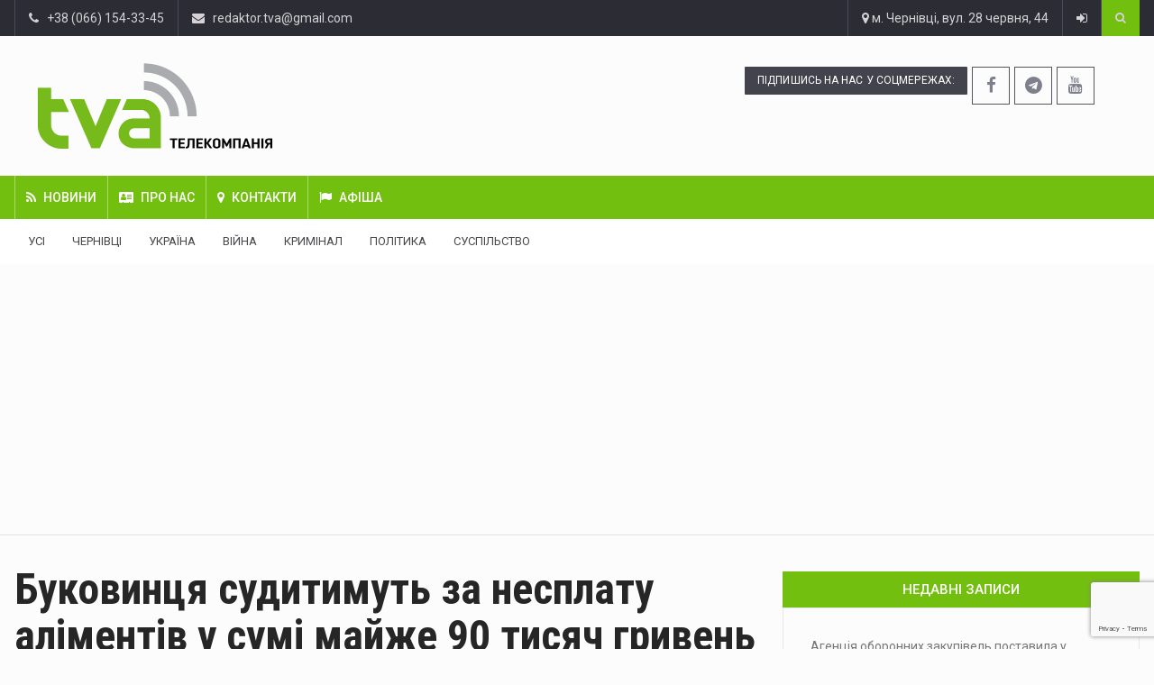

--- FILE ---
content_type: text/html; charset=UTF-8
request_url: https://tva.ua/2024/04/25/bukovyntsia-sudytymut-za-nesplatu-alimentiv-u-sumi-majzhe-90-tysiach-hryven/
body_size: 17100
content:
		<!DOCTYPE html>
			<html lang="uk">
	<head>
	<script src="https://code.jquery.com/jquery-3.6.0.min.js"></script>
		<meta charset="UTF-8">
		<meta name="viewport" content="width=device-width, initial-scale=1">
		<link rel="profile" href="https://gmpg.org/xfn/11">
			
		<meta name='robots' content='index, follow, max-image-preview:large, max-snippet:-1, max-video-preview:-1' />
	<style>img:is([sizes="auto" i], [sizes^="auto," i]) { contain-intrinsic-size: 3000px 1500px }</style>
	
	<!-- This site is optimized with the Yoast SEO plugin v17.8 - https://yoast.com/wordpress/plugins/seo/ -->
	<title>Буковинця судитимуть за несплату аліментів у сумі майже 90 тисяч гривень &raquo; ТВА</title>
	<link rel="canonical" href="https://tva.ua/2024/04/25/bukovyntsia-sudytymut-za-nesplatu-alimentiv-u-sumi-majzhe-90-tysiach-hryven/" />
	<meta property="og:locale" content="uk_UA" />
	<meta property="og:type" content="article" />
	<meta property="og:title" content="Буковинця судитимуть за несплату аліментів у сумі майже 90 тисяч гривень &raquo; ТВА" />
	<meta property="og:description" content="Дізнавачі відділення поліції № 6 (м. Новоселиця) Чернівецького РУП зібрали доказову базу злісного ухилення чоловіком від виконання судового рішення. Відповідно до чинного законодавства, порушнику загрожує виконання громадських робіт, або обмеження волі на строк до двох років.  Про це повідомляє відділ комунікації поліції Чернівецької області. Під час досудового розслідування співробітники поліції з’ясували, що 37-річний житель села Рідківці не виконує судове рішення. Правоохоронці встановили, що відповідно до постанови Новоселицького районного суду з серпня 2022 року буковинець зобов’язаний виплачувати аліменти колишній дружині на утримання їхніх малолітніх дітей, 12-річного сина та 15-річної доньки. Чоловік знав про встановлене судом зобов’язання, однак ігнорував його. Крім цього, [&hellip;]" />
	<meta property="og:url" content="https://tva.ua/2024/04/25/bukovyntsia-sudytymut-za-nesplatu-alimentiv-u-sumi-majzhe-90-tysiach-hryven/" />
	<meta property="og:site_name" content="ТВА" />
	<meta property="article:published_time" content="2024-04-25T08:30:00+00:00" />
	<meta property="article:modified_time" content="2024-04-25T07:42:46+00:00" />
	<meta property="og:image" content="https://tva.ua/wp-content/uploads/2018/09/13-sud.jpg" />
	<meta property="og:image:width" content="822" />
	<meta property="og:image:height" content="325" />
	<meta name="twitter:card" content="summary_large_image" />
	<meta name="twitter:label1" content="Автор" />
	<meta name="twitter:data1" content="Editor" />
	<meta name="twitter:label2" content="Прибл. час читання" />
	<meta name="twitter:data2" content="1 хвилина" />
	<script type="application/ld+json" class="yoast-schema-graph">{"@context":"https://schema.org","@graph":[{"@type":"Organization","@id":"https://tva.ua/#organization","name":"\u0422\u0412\u0410","url":"https://tva.ua/","sameAs":[],"logo":{"@type":"ImageObject","@id":"https://tva.ua/#logo","inLanguage":"uk","url":"https://tva.ua/wp-content/uploads/2018/06/Logo_TBA.png","contentUrl":"https://tva.ua/wp-content/uploads/2018/06/Logo_TBA.png","width":914,"height":803,"caption":"\u0422\u0412\u0410"},"image":{"@id":"https://tva.ua/#logo"}},{"@type":"WebSite","@id":"https://tva.ua/#website","url":"https://tva.ua/","name":"\u0422\u0412\u0410","description":"\u041d\u043e\u0432\u0438\u043d\u0438 \u0427\u0435\u0440\u043d\u0456\u0432\u0446\u0456\u0432 \u0442\u0430 \u0411\u0443\u043a\u043e\u0432\u0438\u043d\u0438","publisher":{"@id":"https://tva.ua/#organization"},"potentialAction":[{"@type":"SearchAction","target":{"@type":"EntryPoint","urlTemplate":"https://tva.ua/?s={search_term_string}"},"query-input":"required name=search_term_string"}],"inLanguage":"uk"},{"@type":"ImageObject","@id":"https://tva.ua/2024/04/25/bukovyntsia-sudytymut-za-nesplatu-alimentiv-u-sumi-majzhe-90-tysiach-hryven/#primaryimage","inLanguage":"uk","url":"https://tva.ua/wp-content/uploads/2018/09/13-sud.jpg","contentUrl":"https://tva.ua/wp-content/uploads/2018/09/13-sud.jpg","width":822,"height":325},{"@type":"WebPage","@id":"https://tva.ua/2024/04/25/bukovyntsia-sudytymut-za-nesplatu-alimentiv-u-sumi-majzhe-90-tysiach-hryven/#webpage","url":"https://tva.ua/2024/04/25/bukovyntsia-sudytymut-za-nesplatu-alimentiv-u-sumi-majzhe-90-tysiach-hryven/","name":"\u0411\u0443\u043a\u043e\u0432\u0438\u043d\u0446\u044f \u0441\u0443\u0434\u0438\u0442\u0438\u043c\u0443\u0442\u044c \u0437\u0430 \u043d\u0435\u0441\u043f\u043b\u0430\u0442\u0443 \u0430\u043b\u0456\u043c\u0435\u043d\u0442\u0456\u0432 \u0443 \u0441\u0443\u043c\u0456 \u043c\u0430\u0439\u0436\u0435 90 \u0442\u0438\u0441\u044f\u0447 \u0433\u0440\u0438\u0432\u0435\u043d\u044c &raquo; \u0422\u0412\u0410","isPartOf":{"@id":"https://tva.ua/#website"},"primaryImageOfPage":{"@id":"https://tva.ua/2024/04/25/bukovyntsia-sudytymut-za-nesplatu-alimentiv-u-sumi-majzhe-90-tysiach-hryven/#primaryimage"},"datePublished":"2024-04-25T08:30:00+00:00","dateModified":"2024-04-25T07:42:46+00:00","breadcrumb":{"@id":"https://tva.ua/2024/04/25/bukovyntsia-sudytymut-za-nesplatu-alimentiv-u-sumi-majzhe-90-tysiach-hryven/#breadcrumb"},"inLanguage":"uk","potentialAction":[{"@type":"ReadAction","target":["https://tva.ua/2024/04/25/bukovyntsia-sudytymut-za-nesplatu-alimentiv-u-sumi-majzhe-90-tysiach-hryven/"]}]},{"@type":"BreadcrumbList","@id":"https://tva.ua/2024/04/25/bukovyntsia-sudytymut-za-nesplatu-alimentiv-u-sumi-majzhe-90-tysiach-hryven/#breadcrumb","itemListElement":[{"@type":"ListItem","position":1,"name":"Home","item":"https://tva.ua/"},{"@type":"ListItem","position":2,"name":"\u0410\u0440\u0445\u0456\u0432 \u043d\u043e\u0432\u0438\u043d","item":"https://tva.ua/news-archive/"},{"@type":"ListItem","position":3,"name":"\u0411\u0443\u043a\u043e\u0432\u0438\u043d\u0446\u044f \u0441\u0443\u0434\u0438\u0442\u0438\u043c\u0443\u0442\u044c \u0437\u0430 \u043d\u0435\u0441\u043f\u043b\u0430\u0442\u0443 \u0430\u043b\u0456\u043c\u0435\u043d\u0442\u0456\u0432 \u0443 \u0441\u0443\u043c\u0456 \u043c\u0430\u0439\u0436\u0435 90 \u0442\u0438\u0441\u044f\u0447 \u0433\u0440\u0438\u0432\u0435\u043d\u044c"}]},{"@type":"Article","@id":"https://tva.ua/2024/04/25/bukovyntsia-sudytymut-za-nesplatu-alimentiv-u-sumi-majzhe-90-tysiach-hryven/#article","isPartOf":{"@id":"https://tva.ua/2024/04/25/bukovyntsia-sudytymut-za-nesplatu-alimentiv-u-sumi-majzhe-90-tysiach-hryven/#webpage"},"author":{"@id":"https://tva.ua/#/schema/person/24d7767d8bc94520e7881293cba96f6d"},"headline":"\u0411\u0443\u043a\u043e\u0432\u0438\u043d\u0446\u044f \u0441\u0443\u0434\u0438\u0442\u0438\u043c\u0443\u0442\u044c \u0437\u0430 \u043d\u0435\u0441\u043f\u043b\u0430\u0442\u0443 \u0430\u043b\u0456\u043c\u0435\u043d\u0442\u0456\u0432 \u0443 \u0441\u0443\u043c\u0456 \u043c\u0430\u0439\u0436\u0435 90 \u0442\u0438\u0441\u044f\u0447 \u0433\u0440\u0438\u0432\u0435\u043d\u044c","datePublished":"2024-04-25T08:30:00+00:00","dateModified":"2024-04-25T07:42:46+00:00","mainEntityOfPage":{"@id":"https://tva.ua/2024/04/25/bukovyntsia-sudytymut-za-nesplatu-alimentiv-u-sumi-majzhe-90-tysiach-hryven/#webpage"},"wordCount":3,"commentCount":2,"publisher":{"@id":"https://tva.ua/#organization"},"image":{"@id":"https://tva.ua/2024/04/25/bukovyntsia-sudytymut-za-nesplatu-alimentiv-u-sumi-majzhe-90-tysiach-hryven/#primaryimage"},"thumbnailUrl":"https://tva.ua/wp-content/uploads/2018/09/13-sud.jpg","articleSection":["\u041a\u0440\u0438\u043c\u0456\u043d\u0430\u043b"],"inLanguage":"uk","potentialAction":[{"@type":"CommentAction","name":"Comment","target":["https://tva.ua/2024/04/25/bukovyntsia-sudytymut-za-nesplatu-alimentiv-u-sumi-majzhe-90-tysiach-hryven/#respond"]}]},{"@type":"Person","@id":"https://tva.ua/#/schema/person/24d7767d8bc94520e7881293cba96f6d","name":"Editor"}]}</script>
	<!-- / Yoast SEO plugin. -->


<link rel='dns-prefetch' href='//www.google.com' />
<link rel='dns-prefetch' href='//fonts.googleapis.com' />
<link rel="alternate" type="application/rss+xml" title="ТВА &raquo; стрічка" href="https://tva.ua/feed/" />
<link rel="alternate" type="application/rss+xml" title="ТВА &raquo; Канал коментарів" href="https://tva.ua/comments/feed/" />
<link rel="alternate" type="application/rss+xml" title="ТВА &raquo; Буковинця судитимуть за несплату аліментів у сумі майже 90 тисяч гривень Канал коментарів" href="https://tva.ua/2024/04/25/bukovyntsia-sudytymut-za-nesplatu-alimentiv-u-sumi-majzhe-90-tysiach-hryven/feed/" />
<script type="text/javascript">
/* <![CDATA[ */
window._wpemojiSettings = {"baseUrl":"https:\/\/s.w.org\/images\/core\/emoji\/15.0.3\/72x72\/","ext":".png","svgUrl":"https:\/\/s.w.org\/images\/core\/emoji\/15.0.3\/svg\/","svgExt":".svg","source":{"concatemoji":"https:\/\/tva.ua\/wp-includes\/js\/wp-emoji-release.min.js?ver=6.7.1"}};
/*! This file is auto-generated */
!function(i,n){var o,s,e;function c(e){try{var t={supportTests:e,timestamp:(new Date).valueOf()};sessionStorage.setItem(o,JSON.stringify(t))}catch(e){}}function p(e,t,n){e.clearRect(0,0,e.canvas.width,e.canvas.height),e.fillText(t,0,0);var t=new Uint32Array(e.getImageData(0,0,e.canvas.width,e.canvas.height).data),r=(e.clearRect(0,0,e.canvas.width,e.canvas.height),e.fillText(n,0,0),new Uint32Array(e.getImageData(0,0,e.canvas.width,e.canvas.height).data));return t.every(function(e,t){return e===r[t]})}function u(e,t,n){switch(t){case"flag":return n(e,"\ud83c\udff3\ufe0f\u200d\u26a7\ufe0f","\ud83c\udff3\ufe0f\u200b\u26a7\ufe0f")?!1:!n(e,"\ud83c\uddfa\ud83c\uddf3","\ud83c\uddfa\u200b\ud83c\uddf3")&&!n(e,"\ud83c\udff4\udb40\udc67\udb40\udc62\udb40\udc65\udb40\udc6e\udb40\udc67\udb40\udc7f","\ud83c\udff4\u200b\udb40\udc67\u200b\udb40\udc62\u200b\udb40\udc65\u200b\udb40\udc6e\u200b\udb40\udc67\u200b\udb40\udc7f");case"emoji":return!n(e,"\ud83d\udc26\u200d\u2b1b","\ud83d\udc26\u200b\u2b1b")}return!1}function f(e,t,n){var r="undefined"!=typeof WorkerGlobalScope&&self instanceof WorkerGlobalScope?new OffscreenCanvas(300,150):i.createElement("canvas"),a=r.getContext("2d",{willReadFrequently:!0}),o=(a.textBaseline="top",a.font="600 32px Arial",{});return e.forEach(function(e){o[e]=t(a,e,n)}),o}function t(e){var t=i.createElement("script");t.src=e,t.defer=!0,i.head.appendChild(t)}"undefined"!=typeof Promise&&(o="wpEmojiSettingsSupports",s=["flag","emoji"],n.supports={everything:!0,everythingExceptFlag:!0},e=new Promise(function(e){i.addEventListener("DOMContentLoaded",e,{once:!0})}),new Promise(function(t){var n=function(){try{var e=JSON.parse(sessionStorage.getItem(o));if("object"==typeof e&&"number"==typeof e.timestamp&&(new Date).valueOf()<e.timestamp+604800&&"object"==typeof e.supportTests)return e.supportTests}catch(e){}return null}();if(!n){if("undefined"!=typeof Worker&&"undefined"!=typeof OffscreenCanvas&&"undefined"!=typeof URL&&URL.createObjectURL&&"undefined"!=typeof Blob)try{var e="postMessage("+f.toString()+"("+[JSON.stringify(s),u.toString(),p.toString()].join(",")+"));",r=new Blob([e],{type:"text/javascript"}),a=new Worker(URL.createObjectURL(r),{name:"wpTestEmojiSupports"});return void(a.onmessage=function(e){c(n=e.data),a.terminate(),t(n)})}catch(e){}c(n=f(s,u,p))}t(n)}).then(function(e){for(var t in e)n.supports[t]=e[t],n.supports.everything=n.supports.everything&&n.supports[t],"flag"!==t&&(n.supports.everythingExceptFlag=n.supports.everythingExceptFlag&&n.supports[t]);n.supports.everythingExceptFlag=n.supports.everythingExceptFlag&&!n.supports.flag,n.DOMReady=!1,n.readyCallback=function(){n.DOMReady=!0}}).then(function(){return e}).then(function(){var e;n.supports.everything||(n.readyCallback(),(e=n.source||{}).concatemoji?t(e.concatemoji):e.wpemoji&&e.twemoji&&(t(e.twemoji),t(e.wpemoji)))}))}((window,document),window._wpemojiSettings);
/* ]]> */
</script>
<style id='wp-emoji-styles-inline-css' type='text/css'>

	img.wp-smiley, img.emoji {
		display: inline !important;
		border: none !important;
		box-shadow: none !important;
		height: 1em !important;
		width: 1em !important;
		margin: 0 0.07em !important;
		vertical-align: -0.1em !important;
		background: none !important;
		padding: 0 !important;
	}
</style>
<link rel='stylesheet' id='contact-form-7-css' href='https://tva.ua/wp-content/plugins/contact-form-7/includes/css/styles.css?ver=5.5.3' type='text/css' media='all' />
<link rel='stylesheet' id='reendex-fonts-css' href='//fonts.googleapis.com/css?family=Roboto%3A300%2C400%2C500%2C700%2C900%7CRoboto%20Slab%3A300%2C400%2C700%7CRoboto%20Condensed%3A300%2C400%2C700&#038;subset=latin%2Clatin-ext' type='text/css' media='all' />
<link rel='stylesheet' id='bootstrap-css' href='https://tva.ua/wp-content/themes/reendex/css/bootstrap.min.css?ver=6.7.1' type='text/css' media='all' />
<link rel='stylesheet' id='font-awesome-css' href='https://tva.ua/wp-content/plugins/js_composer/assets/lib/bower/font-awesome/css/font-awesome.min.css?ver=5.4.7' type='text/css' media='all' />
<link rel='stylesheet' id='pe-icon-7-stroke-css' href='https://tva.ua/wp-content/themes/reendex/css/pe-icon-7-stroke.css?ver=6.7.1' type='text/css' media='all' />
<link rel='stylesheet' id='flexslider-css' href='https://tva.ua/wp-content/plugins/js_composer/assets/lib/bower/flexslider/flexslider.min.css?ver=5.4.7' type='text/css' media='all' />
<link rel='stylesheet' id='owl-carousel-css' href='https://tva.ua/wp-content/themes/reendex/css/owl.carousel.min.css?ver=6.7.1' type='text/css' media='all' />
<link rel='stylesheet' id='lightbox-css' href='https://tva.ua/wp-content/themes/reendex/css/lightbox.min.css?ver=6.7.1' type='text/css' media='all' />
<link rel='stylesheet' id='bootstrap-select-css' href='https://tva.ua/wp-content/themes/reendex/css/bootstrap-select.min.css?ver=6.7.1' type='text/css' media='all' />
<link rel='stylesheet' id='jquery-ui-css' href='https://tva.ua/wp-content/themes/reendex/css/jquery-ui.min.css?ver=6.7.1' type='text/css' media='all' />
<link rel='stylesheet' id='reendex-colors-css' href='https://tva.ua/wp-content/themes/reendex/css/colors.css?ver=6.7.1' type='text/css' media='all' />
<link rel='stylesheet' id='responsive-menu-css' href='https://tva.ua/wp-content/themes/reendex/css/wprmenu.css?ver=1.01' type='text/css' media='all' />
<link rel='stylesheet' id='animate-css' href='https://tva.ua/wp-content/themes/reendex/css/animate.css?ver=6.7.1' type='text/css' media='all' />
<link rel='stylesheet' id='reendex-style-css' href='https://tva.ua/wp-content/themes/reendex/style.css?ver=6.7.1' type='text/css' media='all' />
<style id='reendex-style-inline-css' type='text/css'>

			.title-style01 > h3, .style-02 span, .nav-tabs.nav-tabs-bottom,
			.comment-title h4 {
				border-bottom: 2px solid #73bf0f;
			}
			.main-menu, .search-icon-btn, .breaking-ribbon, .flexslider li h3, #sidebar-newsletter button, #newsletter button, #time, .btn-primary:hover, .sponsored, .sponsored-big, .play-icon, .title-style05.style-01, .title-left.underline04::before, .title-left.underline03::before, #footer .widget-title::before, .mega-menu-wrapper .widget-title::before, .page-numbers  span.current, .read-more:hover:before, #nav-below-main ul li a:hover:before, #nav-below-main ul li.current-menu-item a:before, .btn:hover, .btn-info.focus, .btn-info:focus, .btn-default, .weather-city, .calendar_wrap caption, .icon-sub-menu .up-icon, .tvbanner-area .bg-1, .widget-search .search-submit, .block-title-1, #wprmenu_menu .wprmenu_icon_par.wprmenu_par_opened, .archive-label, .bg-1, .header-search-box, .sidebar-weather.widget .widget-title, .pagination .nav-links span.current, .pagination .nav-links a:hover, .block-title-2, .dropdown-menu > .active > a, .dropdown-menu > .active > a:focus, .dropdown-menu > .active > a:hover, .nav-previous a:hover::before, .nav-next a:hover::after, .related-post-cat a, .page-links span, .section-highlighs-wrapper span a, .section-header h2::after, .section-highlighs-wrapper span a::before, .contact-formarea input, #sidebar-newsletter .sidebar-newsletter-inner h5, #sidebar-newsletter .sidebar-newsletter-inner h5::before, .sidebar-social-icons .sidebar-social-icons-inner h5::before, .twitter-feed-area .twitter-feed-inner h5, .twitter-feed-area .twitter-feed-inner h5::before, .container-fluid.header-style-five .main-menu ul.mega-main-menu::before, .select2-container--default .select2-results__option--highlighted[aria-selected], .logo-gallery-header h3::after, .video-promo-item .section-highlight-inner::before, .promo-item .section-highlight-inner a::before, .promo-item .section-highlight-inner a, .video-promo-item .section-highlight-inner, .single input[type=submit]:hover, .live-updates .live-title, .rtl .btn-default {
				background-color: #73bf0f;
			}
			.title-style02, .title-style02-light, .blockquote_style02, h3.article-title-left, .post-style-default .entry-header .post-meta-elements, .post-style-7 .entry-header .post-meta-elements, .instagram-content .instagram-subtitle {
				border-left: 3px solid #73bf0f;
			}
			.rtl .title-style02, .rtl .title-style02-light, .rtl .blockquote_style02, .rtl h3.article-title-left, .rtl .post-style-default .entry-header .post-meta-elements, .rtl .post-style-7 .entry-header .post-meta-elements, .rtl .instagram-content .instagram-subtitle {
				border-right: 3px solid #73bf0f;
				border-left: none;
			}
			a, .contact-us a, .content-wrap a, #calendar .ui-datepicker-calendar tbody td a.ui-state-highlight, #nav-below-main ul li a:hover, #nav-below-main ul li.current-menu-item a, a:hover, .hour, .date, .day, .time, .header-logo h1, .dropdown-menu a:hover, .read-more:hover, .blockquote_style01::before, .contact-us i, .currency h4, .square10, .square11, #cdate, .contact-email a, .entry-footer span a, .local-weather-title, .post .entry-content p a, .dot {
				color: #73bf0f;
			}
			.page-numbers span.current {
				border: 1px solid #73bf0f;
			}
			.news-gallery-slider .post-content > a {
				border-left: 2px solid #73bf0f !important;
			}
			.rtl .news-gallery-slider .post-content > a {
				border-right: 2px solid #73bf0f !important;
				border-left: none !important;
			}
			.post-style-2 blockquote {
				border-left: 4px solid #73bf0f !important;
			}
			.rtl .post-style-2 blockquote {
				border-right: 4px solid #73bf0f !important;
				border-left: none !important;
			}
			.post-style-3 .entry-header .entry-title, .post-style-4 .entry-header .header-subtitle, post-style-2 .entry-header .header-subtitle, .section-header-left .section-subtitle, .post-style-2 .entry-header .header-subtitle, .post-style-4 .entry-header .header-subtitle {
				border-left: 6px solid #73bf0f !important;
			}
			.rtl .post-style-3 .entry-header .entry-title, .rtl .post-style-4 .entry-header .header-subtitle, .rtl post-style-2 .entry-header .header-subtitle, .rtl .section-header-left .section-subtitle, .rtl .post-style-2 .entry-header .header-subtitle, .rtl .post-style-4 .entry-header .header-subtitle {
				border-right: 6px solid #73bf0f !important;
				border-left: none !important;
			}
			.section-highlighs, .sidebar-newsletter-form, .twitter-feed-wrapper, .video-promo-content, .promo-content {
				border-top: 6px solid #73bf0f !important;
			}
			.main_menu ul > li.current-menu-item > a, .main_menu ul > li.current-page-ancestor > a {
				background-color: #00ad08 !important;
			}
			.sponsored:hover, .sponsored-big:hover, #sidebar-newsletter button:hover, .nav .open>a, .nav .open>a:focus, .nav .open>a:hover, .carousel-title:hover, .pagination > .active > a:hover, .btn-default:hover, .nav-tabs.nav-tabs-solid > .active > a:focus, .nav-tabs.nav-tabs-solid .active a, .nav-pills > li.active > a, .nav-pills > li.active > a:focus, .nav-pills > li.active > a:hover, .dropdown-menu > li > a:hover {
				background-color: #00ad08 !important;
			}
			.main_menu ul>li>a:focus, .main_menu ul>li>a:hover, .contact-formarea input:hover {
				background-color: #00ad08;
			}
			.item .item-content a:hover, .item-content p a:hover, .events p a:hover, .small-gallery .post-content p a:hover, .sidebar-block .sidebar-content a:hover, .sidebar-post.light p a:hover, .single-related-posts .entry-title a:hover, .post-meta-author a:hover, .single-related-posts .content a:hover, .external-link p:hover, .container-full .item-content h4 a:hover, .promo-item .promo-content .read-more:hover, .video-promo-item .video-promo-content .read-more:hover, .sidebar-post.light .item-content p a:hover {
				color: #00ad08 !important;
			}
			.sponsored:hover, .sponsored-big:hover, #sidebar-newsletter button:hover, .main-menu .main_menu ul>li>a:hover, .nav .open>a, .nav .open>a:focus, .nav .open>a:hover, .carousel-title:hover, .pagination > .active > a:hover, .btn-default:hover, .nav-tabs.nav-tabs-solid > .active > a:focus, .nav-tabs.nav-tabs-solid .active a, .nav-pills > li.active > a, .nav-pills > li.active > a:focus, .nav-pills > li.active > a:hover, .dropdown-menu > li > a:hover, .block-title-1, .block-title-2, .main_menu ul>li>a:focus, .main_menu ul>li>a:hover {
				color: #fff;
			}
			body, h1, h2, h4, h5, h6, h1 a, h2 a, h4 a, h5 a, h6 a {
				font-family: Roboto, sans-serif;
			}
			h3 {
				font-family: Roboto Condensed, serif;
			}
			body {
				font-size: 14px;
			}
			.main_menu ul > li > a {
				font-size: 14px;
				font-weight: 500;
			}
			#nav-below-main ul li a {
				font-size: 14px;
				font-weight: 400;
			}
			.pageloader {
				background-color: #fff;
			}
			.spinner > div {
				background-color: #777;
			}
			h1.page-title span {
				color: #fff;
			}
			.archive .breadcrumb,
            .search .breadcrumb,
            .page-template-default .breadcrumb {
				background-color: #000;
			}
			.archive .breadcrumb span,
            .search .breadcrumb span,
            .archive .breadcrumb a,
            .search .breadcrumb a,
            .page-template-default .breadcrumb span,
            .page-template-default .breadcrumb a {
				color: #fff !important;
			}
			.single h1.page-title span {
				color: #fff;
			}
			.single .breadcrumb {
				background-color: #000;
			}
			.single .breadcrumb span,
            .single .breadcrumb a {
				color: #fff !important;
			}
			.blog h1.page-title span {
				color: #fff;
			}
			.blog .page-subtitle {
				background-color: #000;
			}
			.blog .page-subtitle span a {
				color: #fff !important;
			}
			.contact-page-header h1.page-title span {
				color: #fff;
			}
			.contact-page-header .page-subtitle {
				background-color: #73bf0f;
			}
			.contact-page-header .page-subtitle span a {
				color: #fff !important;
			}

			#mobile-nav-wrapper {
				background-color: #fcfcfc;
				opacity: 0.9!important;
			}
		   #wprmenu_bar .wprmenu_icon span {
				background-color: #777!important;
			}
			#wprmenu_menu {
				background-color: #2c2c34!important;
				opacity: 0.98!important;
			}
			#wprmenu_menu.wprmenu_levels ul li {
				border-bottom: 1px solid #55555b;
				border-top: 1px solid #55555b;
			}
			#wprmenu_menu.wprmenu_levels ul li ul {
				border-top:1px solid #55555b;
			}
			#wprmenu_menu ul li a, #wprmenu_menu .wprmenu_icon_par {
				color: #b5b5b5;
			}
			#wprmenu_menu ul li a:hover, #wprmenu_menu .wprmenu_icon_par:hover {
				color: #fff;
			}
			#wprmenu_menu.wprmenu_levels a.wprmenu_parent_item {
				border-left: 1px solid #55555b;
			}
			.menu-toggle {
				display: none!important;
			}
			@media (max-width: 1100px) {
				.menu-toggle,.topsearch {
					display: none!important;
				}				
			}
			#wprmenu_menu, #wprmenu_menu ul, #wprmenu_menu li {
				border-bottom:none!important;
			}
			#wprmenu_menu, #wprmenu_menu ul, #wprmenu_menu li {
				border-bottom:none!important;
			}
			#wprmenu_menu.wprmenu_levels > ul {
				border-bottom:1px solid #55555b!important;
			}
			.wprmenu_no_border_bottom {
				border-bottom:none!important;
			}
			#wprmenu_menu.wprmenu_levels ul li ul {
				border-top:none!important;
			}
		#wprmenu_menu.left {
			width: 100%;
			left: -100%;
			right: auto;
		}
		#wprmenu_menu.right {
			width: 100%;
			right: -100%;
			left: auto;
		}
		#wprmenu_menu input.search-field {
			padding: 6px 6px;
			background-color: #999;
			color: #333;
			border: #666;
			margin: 6px 6px;
		}
		#wprmenu_menu input.search-field:focus {
			background-color: #CCC;
			color: #000;
		}
			@media screen and (max-width: 1100px) {
				div#wpadminbar { position: fixed; }
				#wpadminbar + #wprmenu_menu.left { top: 105px; }
		}
</style>
<link rel='stylesheet' id='reendex-responsive-css' href='https://tva.ua/wp-content/themes/reendex/css/responsive.css?ver=6.7.1' type='text/css' media='all' />
<link rel='stylesheet' id='jetpack_css-css' href='https://tva.ua/wp-content/plugins/jetpack/css/jetpack.css?ver=9.6.4' type='text/css' media='all' />
<script type="text/javascript" src="https://tva.ua/wp-includes/js/jquery/jquery.min.js?ver=3.7.1" id="jquery-core-js"></script>
<script type="text/javascript" src="https://tva.ua/wp-includes/js/jquery/jquery-migrate.min.js?ver=3.4.1" id="jquery-migrate-js"></script>
<script type="text/javascript" src="https://tva.ua/wp-content/themes/reendex/js/youtube.js?ver=6.7.1" id="youtube-js-js"></script>
<link rel="https://api.w.org/" href="https://tva.ua/wp-json/" /><link rel="alternate" title="JSON" type="application/json" href="https://tva.ua/wp-json/wp/v2/posts/181936" /><link rel="EditURI" type="application/rsd+xml" title="RSD" href="https://tva.ua/xmlrpc.php?rsd" />
<meta name="generator" content="WordPress 6.7.1" />
<link rel='shortlink' href='https://tva.ua/?p=181936' />
<link rel="alternate" title="oEmbed (JSON)" type="application/json+oembed" href="https://tva.ua/wp-json/oembed/1.0/embed?url=https%3A%2F%2Ftva.ua%2F2024%2F04%2F25%2Fbukovyntsia-sudytymut-za-nesplatu-alimentiv-u-sumi-majzhe-90-tysiach-hryven%2F" />
<link rel="alternate" title="oEmbed (XML)" type="text/xml+oembed" href="https://tva.ua/wp-json/oembed/1.0/embed?url=https%3A%2F%2Ftva.ua%2F2024%2F04%2F25%2Fbukovyntsia-sudytymut-za-nesplatu-alimentiv-u-sumi-majzhe-90-tysiach-hryven%2F&#038;format=xml" />
<style type='text/css'>img#wpstats{display:none}</style>
		<link rel="pingback" href="https://tva.ua/xmlrpc.php"><meta name="generator" content="Powered by WPBakery Page Builder - drag and drop page builder for WordPress."/>
<!--[if lte IE 9]><link rel="stylesheet" type="text/css" href="https://tva.ua/wp-content/plugins/js_composer/assets/css/vc_lte_ie9.min.css" media="screen"><![endif]--><link rel="icon" href="https://tva.ua/wp-content/uploads/2020/01/cropped-tva-new-logo-thumb-32x32.jpg" sizes="32x32" />
<link rel="icon" href="https://tva.ua/wp-content/uploads/2020/01/cropped-tva-new-logo-thumb-192x192.jpg" sizes="192x192" />
<link rel="apple-touch-icon" href="https://tva.ua/wp-content/uploads/2020/01/cropped-tva-new-logo-thumb-180x180.jpg" />
<meta name="msapplication-TileImage" content="https://tva.ua/wp-content/uploads/2020/01/cropped-tva-new-logo-thumb-270x270.jpg" />
			<style type="text/css" id="wp-custom-css">
				#widget[custom_html-3] .widget > ul, .widget > div {
	border: 1px solid #e8e8e8;
	padding: 0px;
	
}

.custom_youtube_ovrelay .play .widget {
	width: 100%;
}
			</style>
		<noscript><style type="text/css"> .wpb_animate_when_almost_visible { opacity: 1; }</style></noscript><script async src="https://pagead2.googlesyndication.com/pagead/js/adsbygoogle.js"></script>
<script>
  (adsbygoogle = window.adsbygoogle || []).push({
    google_ad_client: "ca-pub-6065104228168062",
    enable_page_level_ads: true
  });
</script>

<!-- Global site tag (gtag.js) - Google Analytics -->
<script async src="https://www.googletagmanager.com/gtag/js?id=UA-113901834-1"></script>
<script>
  window.dataLayer = window.dataLayer || [];
  function gtag(){dataLayer.push(arguments);}
  gtag('js', new Date());

  gtag('config', 'UA-113901834-1');
</script>
<script src=https://cdn.gravitec.net/storage/8f98daba2e65c89e4ef0c24062b067f2/client.js async></script>
</head>

<body class="post-template-default single single-post postid-181936 single-format-standard group-blog wpb-js-composer js-comp-ver-5.4.7 vc_responsive">
		<div id="page" class="site" data-color="">
				<header id="header">
			<div class="wrapper">
				<div class="top-menu"> 
			<div class="container">        
						
	<ul>
					<li class="address">
				<span><a href="callto:http://+38%20(066)%20154-33-45"><i class="fa fa-phone"></i> &nbsp; +38 (066) 154-33-45</a></span>
			</li>
							<li class="address">
				<span><a href="/cdn-cgi/l/email-protection#a5cdd1d1d59f8a8ad783869495949e83869495959ec483869495929e83869494939e83869494949ed78bd1838694949d9ec483869593919e83869495969e838694959c9e8386959c929e83869495909ec98b8386959c9c9eca838694959c9e"><i class="fa fa-envelope"></i> &nbsp; <span class="__cf_email__" data-cfemail="e89a8d8c89839c879ac69c9e89a88f85898184c68b8785">[email&#160;protected]</span></a></span>
			</li>
			</ul>
	
	<ul class="right-top-menu pull-right"> 
					<li class="contact">
				<a><i class="fa fa-map-marker fa-i"></i> м. Чернівці, вул. 28 червня, 44</a>
			</li>
			
		<li class="about">
				<a href="https://tva.ua/wp-login.php?redirect_to=https%3A%2F%2Ftva.ua%2F2024%2F04%2F25%2Fbukovyntsia-sudytymut-za-nesplatu-alimentiv-u-sumi-majzhe-90-tysiach-hryven%2F"><i class="fa fa-sign-in"></i></a> 
			</li> 	
		<li> 
							<div class="header-search-box">
					<a href="#" class="search-icon"><i class="fa fa-search"></i></a>
					<div class="search-box-wrap">
						<div class="search-close-btn"><i class="pe-7s-close"></i></div>
						
<div class="widget-search">
<form role="search" method="get" class="search-form" action="https://tva.ua/">
	<label>
		<input type="search" class="search-field" placeholder="Пошук..." value="" name="s">
	</label>
	<input type="submit" class="search-submit" value="Пошук">
</form>	
</div><!-- /.widget-search -->
					</div>
				</div> <!-- /.header-search-box -->
			                              
		</li>                             
	</ul><!-- /.right-top-menu pull-right -->                         
			</div>                     
		</div>                 
				<div class="container">
			<div class="logo-ad-wrapper clearfix">
				<div class="header-logo">
			<div class='site-logo'>
			<a href='https://tva.ua/' title='ТВА' rel='home'><img src='https://tva.ua/wp-content/uploads/2020/01/tva-new-logo.png' alt='ТВА'></a>
		</div><!-- /.site-logo -->
	</div><!-- /.header-logo -->
				<div class="post-category">
					<div class="footer-social-icons">
						<span>ПІДПИШИСЬ НА НАС У СОЦМЕРЕЖАХ:</span>
						<ul>
							<li class="facebook"><a class="facebook" href="https://www.facebook.com/tva.ua.channel" target="blank"><i class="fa fa-facebook"></i></a></li><li class="linkedin"><a class="linkedin" href="https://t.me/tva_ua" target="blank"><i class="fa fa-telegram"></i></a></li><li class="youtube"><a class="youtube" href="https://www.youtube.com/@tva_ua/" target="blank"><i class="fa fa-youtube"></i></a></li>	
						</ul>
					</div>
				</div>
			</div><!-- /.logo-ad-wrapper clearfix -->
		</div><!-- /.container -->
		<div class="container-fluid">
					</div>
	
<div id="nav-wrapper">
	<nav class="navbar" id="fixed-navbar"> 
					<div class="main-menu nav" id="fixed-navbar-toggle"> 
				<div class="container"> 
					<div class="main_menu">
						<div class="container">
							<!-- Collect the nav links from WordPress -->
							<div class="collapse navbar-collapse" id="bootstrap-nav-collapse">         
								<ul id="menu-holovne-meniu" class="nav navbar-nav mega-main-menu"><li id="menu-item-160737" class="menu-item menu-item-type-post_type menu-item-object-page menu-item-home menu-item-160737"><a href="https://tva.ua/"><i class="fa fa-rss">  </I>Новини</a></li>
<li id="menu-item-160740" class="menu-item menu-item-type-post_type menu-item-object-page menu-item-160740"><a href="https://tva.ua/about-us/"><i class="fa fa-address-card">  </I>ПРО НАС</a></li>
<li id="menu-item-160741" class="menu-item menu-item-type-post_type menu-item-object-page menu-item-160741"><a href="https://tva.ua/contacts/"><i class="fa fa-map-marker">  </I>Контакти</a></li>
<li id="menu-item-211490" class="menu-item menu-item-type-post_type menu-item-object-page menu-item-211490"><a href="https://tva.ua/afisha/"><i class="fa fa-flag">  </I>Афіша</a></li>
</ul>							</div><!-- /.collapse navbar-collapse -->
						</div><!-- /.container -->
					</div><!-- /.main_menu -->                            
				</div><!-- /.container -->                         
			</div><!-- /.main-menu nav -->                     
					<div class="second-menu navbar" id="nav-below-main"> 
				<div class="container"> 
											<div class="collapse navbar-collapse nav-below-main"> 
							<div id="dropdown" class="menu-news-container"><ul id="menu-news" class="menu"><li id="menu-item-160742" class="menu-item menu-item-type-post_type menu-item-object-page current_page_parent menu-item-160742"><a href="https://tva.ua/news-archive/">Усі</a></li>
<li id="menu-item-160730" class="menu-item menu-item-type-taxonomy menu-item-object-category menu-item-160730"><a href="https://tva.ua/category/chernivtsi/">Чернівці</a></li>
<li id="menu-item-160734" class="menu-item menu-item-type-taxonomy menu-item-object-category menu-item-160734"><a href="https://tva.ua/category/ukraine/">Україна</a></li>
<li id="menu-item-160731" class="menu-item menu-item-type-taxonomy menu-item-object-category menu-item-160731"><a href="https://tva.ua/category/war/">Війна</a></li>
<li id="menu-item-160735" class="menu-item menu-item-type-taxonomy menu-item-object-category current-post-ancestor current-menu-parent current-post-parent menu-item-160735"><a href="https://tva.ua/category/crime/">Кримінал</a></li>
<li id="menu-item-160732" class="menu-item menu-item-type-taxonomy menu-item-object-category menu-item-160732"><a href="https://tva.ua/category/politics/">Політика</a></li>
<li id="menu-item-160733" class="menu-item menu-item-type-taxonomy menu-item-object-category menu-item-160733"><a href="https://tva.ua/category/society/">Суспільство</a></li>
</ul></div>                                                                  
						</div><!-- /.collapse navbar-collapse -->
					                                           
									</div><!-- /.container -->                         
			</div><!-- /.second-menu navbar -->
		                    
	</nav><!-- /#site-navigation -->
</div><!-- /#nav-wrapper -->
	<div id="mobile-nav-outer-wrapper">
		<div id="mobile-nav-wrapper" class="navbar navbar-default">
			<div class="mobile-menu-logo">
									<div class='site-logo'>
						<a href='https://tva.ua/' title='ТВА' rel='home'><img src='https://tva.ua/wp-content/uploads/2020/01/tva-new-logo.png' alt='ТВА'></a>
					</div>
							</div><!-- /.mobile-menu-logo -->
					<div id="wprmenu_bar" class="wprmenu_bar navbar navbar-default">
				<div class="wprmenu_icon">
					<span class="wprmenu_ic_1"></span>
					<span class="wprmenu_ic_2"></span>
					<span class="wprmenu_ic_3"></span>
				</div>
			</div><!-- /#wprmenu_bar -->
		</div><!-- /#mobile-nav-wrapper -->
		<div id="wprmenu_menu" class="wprmenu_levels left wprmenu_custom_icons sidebar-closed">
			<div class="mobile-menu-top-wrapper">
			<!-- Begin .mobile-menu-logo -->
			<div class="mobile-menu-logo">
									<div class='site-logo'>
						<a href='https://tva.ua/' title='ТВА' rel='home'><img src='https://tva.ua/wp-content/uploads/2020/01/tva-new-logo.png' alt='ТВА'></a>
					</div>
							</div><!-- /.mobile-menu-logo -->
			<div class="menu-close">
			<a class="js-toggleSidebar sidebar-close">
				<span class="pe-7s-close"></span>
			</a>
			</div>
			</div>
						<ul id="wprmenu_menu_ul">
				<li id="menu-item-160745" class="menu-item menu-item-type-post_type menu-item-object-page menu-item-home menu-item-has-children menu-item-160745"><a href="https://tva.ua/">Новини</a>
<ul class="sub-menu">
	<li id="menu-item-160757" class="menu-item menu-item-type-post_type menu-item-object-page current_page_parent menu-item-160757"><a href="https://tva.ua/news-archive/">Усі</a></li>
	<li id="menu-item-160747" class="menu-item menu-item-type-taxonomy menu-item-object-category menu-item-160747"><a href="https://tva.ua/category/chernivtsi/">Чернівці</a></li>
	<li id="menu-item-160746" class="menu-item menu-item-type-taxonomy menu-item-object-category menu-item-160746"><a href="https://tva.ua/category/ukraine/">Україна</a></li>
	<li id="menu-item-160748" class="menu-item menu-item-type-taxonomy menu-item-object-category menu-item-160748"><a href="https://tva.ua/category/war/">Війна</a></li>
	<li id="menu-item-160749" class="menu-item menu-item-type-taxonomy menu-item-object-category current-post-ancestor current-menu-parent current-post-parent menu-item-160749"><a href="https://tva.ua/category/crime/">Кримінал</a></li>
	<li id="menu-item-160750" class="menu-item menu-item-type-taxonomy menu-item-object-category menu-item-160750"><a href="https://tva.ua/category/politics/">Політика</a></li>
	<li id="menu-item-160751" class="menu-item menu-item-type-taxonomy menu-item-object-category menu-item-160751"><a href="https://tva.ua/category/society/">Суспільство</a></li>
</ul>
</li>
<li id="menu-item-160754" class="menu-item menu-item-type-post_type menu-item-object-page menu-item-160754"><a href="https://tva.ua/about-us/"><i class="fa fa-address-card">  </I>ПРО НАС</a></li>
<li id="menu-item-160755" class="menu-item menu-item-type-post_type menu-item-object-page menu-item-160755"><a href="https://tva.ua/contacts/"><i class="fa fa-map-marker">  </I>Контакти</a></li>
<li id="menu-item-211489" class="menu-item menu-item-type-post_type menu-item-object-page menu-item-211489"><a href="https://tva.ua/afisha/"><i class="fa fa-flag">  </I>Афіша</a></li>
			</ul>
			 
			<div class="wpr_search">
				
<div class="widget-search">
<form role="search" method="get" class="search-form" action="https://tva.ua/">
	<label>
		<input type="search" class="search-field" placeholder="Пошук..." value="" name="s">
	</label>
	<input type="submit" class="search-submit" value="Пошук">
</form>	
</div><!-- /.widget-search -->
			</div>
											<div class="mobile-social-icons">
				<ul>
					<li class="facebook"><a class="facebook" href="https://www.facebook.com/ТВА-TVA-505999546112230/"><i class="fa fa-facebook"></i></a></li><li class="linkedin"><a class="linkedin" href="https://t.me/tva_ua"><i class="fa fa-telegram"></i></a></li><li class="youtube"><a class="youtube" href="https://www.youtube.com/channel/UCVXbbFSA_7Is63OHWlLMXAg?app=desktop&#038;fbclid=IwAR261ztV6fx0M53N7yIor4VVgOEYbjG6Ch_zp7Aa9gZ140sp7rST2f0W5ho"><i class="fa fa-youtube"></i></a></li><li class="instagram"><a class="instagram" href="https://www.instagram.com/tva.ua"><i class="fa fa-instagram"></i></a></li><li class="rss"><a class="rss" href="https://tva.ua/feed/"><i class="fa fa-rss"></i></a></li>				</ul>
			</div><!-- /.mobile-social-icons -->
					</div><!-- /#wprmenu_menu -->
			</div><!-- /#mobile-nav-outer-wrapper -->
				</div><!--.wrapper-->
		</header><!-- #header -->
				<div id="content" class="site-content">
		<script data-cfasync="false" src="/cdn-cgi/scripts/5c5dd728/cloudflare-static/email-decode.min.js"></script><script>
	$('#wprmenu_bar').click(function(){
		$('#wprmenu_menu.left').css('left', 0)
		$('#wprmenu_menu').slideDown(400);
	});

	$('.menu-close').click(function(){
		$('#wprmenu_menu.left').css('left', '-100%')
		$('#wprmenu_menu').slideUp(400);
	});
</script>
	<div class="module">
		<div class="home-right-side">
			<div id="primary" class="content-area">
				<main id="main" class="site-main all-blogs">
							
<div class="post-style-default container main-container">
	<article id="post-181936" class="home-main-content col-xs-12 col-sm-12 col-md-8">
		<header class="entry-header">
			<h2 class="entry-title">
				Буковинця судитимуть за несплату аліментів у сумі майже 90 тисяч гривень			</h2>
												<div class="entry-meta">
						<div class="post-meta-elements">
							<div class="post-meta-date">
								<i class="fa fa-calendar"></i><span class="date updated"><a href="https://tva.ua/2024/04/25/">25.04.2024 (11:30)</a></span>
							</div><!-- /.post-meta-date -->
								<span class="post-meta-comments"> <i class="fa fa-comment-o"></i><a href="https://tva.ua/2024/04/25/bukovyntsia-sudytymut-za-nesplatu-alimentiv-u-sumi-majzhe-90-tysiach-hryven/#comments">коментарі  2</a></span>
							<div class="post-meta-edit"></div>
						</div><!-- /.post-meta-elements -->

					</div><!-- /.entry-meta -->
											
		</header><!-- /.entry-header -->   
	<div class="post post-full">
		<div class="entry-media">		
			<img width="822" height="325" src="https://tva.ua/wp-content/uploads/2018/09/13-sud-822x325.jpg" class="attachment-reendex_single_post_thumb size-reendex_single_post_thumb wp-post-image" alt="" decoding="async" fetchpriority="high" srcset="https://tva.ua/wp-content/uploads/2018/09/13-sud.jpg 822w, https://tva.ua/wp-content/uploads/2018/09/13-sud-768x304.jpg 768w, https://tva.ua/wp-content/uploads/2018/09/13-sud-820x325.jpg 820w" sizes="(max-width: 822px) 100vw, 822px" />					</div><!-- /.entry-media -->
		<div class="entry-main">
			<div class="entry-content">
				<div class="content-inner">
				
<p><strong>Дізнавачі відділення поліції № 6 (м. Новоселиця) Чернівецького РУП зібрали доказову базу злісного ухилення чоловіком від виконання судового рішення. Відповідно до чинного законодавства, порушнику загрожує виконання громадських робіт, або обмеження волі на строк до двох років. </strong></p>



<p>Про це повідомляє відділ комунікації поліції Чернівецької області.</p>



<p>Під час досудового розслідування співробітники поліції з’ясували, що 37-річний житель села Рідківці не виконує судове рішення. Правоохоронці встановили, що відповідно до постанови Новоселицького районного суду з серпня 2022 року буковинець зобов’язаний виплачувати аліменти колишній дружині на утримання їхніх малолітніх дітей, 12-річного сина та 15-річної доньки.</p>



<p>Чоловік знав про встановлене судом зобов’язання, однак ігнорував його. Крім цього, поліцейські з’ясували, що буковинець мав змогу заробляти гроші і сплачувати аліменти, адже у вказаний період він на лікуванні та на обліку в центрі зайнятості не перебував. Загалом порушник заборгував жінці майже 90 тисяч гривень.</p>



<p>Дізнавачі поліції завершили досудове розслідування та скерували матеріали кримінального провадження з обвинувальним актом до суду для розгляду. Буковинцю інкримінують вчинення кримінального проступку, передбаченого частиною 1 статті 164 (Ухилення від сплати аліментів на утримання дітей) Кримінального кодексу України.</p>



<p>Процесуальне керівництво у вказаному провадженні здійснювала Чернівецька окружна прокуратура.</p>
								</div>
			</div>
			<!-- /.entry-content -->
			<div class="entry-footer">
				 				
				<div class="post-category">
					<div class="footer-social-icons">
						<span>ПІДПИШИСЬ НА НАС У СОЦМЕРЕЖАХ:</span>
						<ul>
							<li class="facebook"><a class="facebook" href="https://www.facebook.com/tva.ua.channel" target="blank"><i class="fa fa-facebook"></i></a></li><li class="linkedin"><a class="linkedin" href="https://t.me/tva_ua" target="blank"><i class="fa fa-telegram"></i></a></li><li class="youtube"><a class="youtube" href="https://www.youtube.com/@tva_ua/" target="blank"><i class="fa fa-youtube"></i></a></li>	
						</ul>
					</div>
				</div>	
			</div>
			<!-- /.entry-footer -->
<!-- redtram ads -->
<div class="r23427"></div>
<script type="text/javascript">
    (function() {
        var tag = (function() {
                var informers = document.getElementsByClassName('r23427'),
                    len = informers.length;
                return len ? informers[len - 1] : null;
            })(),
            idn = (function() {
                var i, num, idn = '', chars = "abcdefghiklmnopqrstuvwxyz",
                    len = Math.floor((Math.random() * 2) + 4);
                for (i = 0; i < len; i++) {
                    num = Math.floor(Math.random() * chars.length);
                    idn += chars.substring(num, num + 1);
                }
                return idn;
            })();
        var container = document.createElement('div');
            container.id = idn;
            container.innerHTML = 'Á‡„ÛÁÍ‡...';
        tag.appendChild(container);
        var script = document.createElement('script');
            script.className = 's23427';
            script.src = 'https://goods.redtram.com/j/23427/?v=1';
            script.charset = 'utf-8';
            script.dataset.idn = idn;
        tag.parentNode.insertBefore(script, tag);
    })();
</script>

<img src='https://tva.ua/wp-content/uploads/2019/12/adv-board-2.jpg' style='margin-bottom:30px' alt='Реклама' />			

<div class="r24583"></div>
<script type="text/javascript">
    (function() {
        var date = new Date();

        try {
            date = new Date(date.toLocaleString('en-US', {
                timeZone: 'Europe/Kiev'}
            ));
        } catch (e) {}

        var ext = [
            (date.getFullYear()).toString(),
            ('0'+(date.getMonth()+1).toString()).substr(-2),
            ('0'+(date.getDate()).toString()).substr(-2)
        ].join('');

        var tag = (function() {
                var informers = document.getElementsByClassName('r24583'),
                    len = informers.length;
                return len ? informers[len - 1] : null;
            })(),
            idn = (function() {
                var i, num, idn = '', chars = "abcdefghiklmnopqrstuvwxyz",
                    len = Math.floor((Math.random() * 2) + 4);
                for (i = 0; i < len; i++) {
                    num = Math.floor(Math.random() * chars.length);
                    idn += chars.substring(num, num + 1);
                }
                return idn;
            })();
        var container = document.createElement('div');
            container.id = idn;
        tag.appendChild(container);
        var script = document.createElement('script');
            script.className = 's24583';
            script.src = 'https://mediabrama.com/shop/j/24583/?v=1?date='+ ext;
            script.charset = 'utf-8';
            script.dataset.idn = idn;
        tag.parentNode.insertBefore(script, tag);
    })();
</script>







			
<div id="comments" class="comments-area">
			<div class="comment-title title-style01">
			<h3>
			Коментарі:		
			</h3>
		</div><!-- /.comments-title -->
				<ul class="comments-list">
					<li class="comment-list">
			<div class="comment clearfix">
				<div class="comment-content">
					<div class="comment-title">
						<cite><a href="https://chernivtsipost.website/bykovincia-syditimyt-za-nesplaty-alimentiv-y-symi-maije-90-tisiach-griven-tva/2024/" class="url" rel="ugc external nofollow">Буковинця судитимуть за несплату аліментів у сумі майже 90 тисяч гривень » ТВА | Чернівці POST</a></cite>
							<div class="comment-date"><i class="fa fa-calendar"></i><span class="day">25.04.2024 (11:32)</span></div>
							<div class="clear"></div>
					</div><!-- /.comment-title -->
				</div><!-- /.comment-content -->
				<div class="comment-btn btn btn-default">
									</div><!-- /.comment-btn btn btn-default -->
			</div><!-- /.comment clearfix -->
		</li><!-- /.comment-list -->
	</li><!-- #comment-## -->
		<li class="comment-list">
			<div class="comment clearfix">
				<div class="comment-content">
					<div class="comment-title">
						<cite><a href="https://hromadske.cv.ua/novyny/tva/bukovyntsia-sudytymut-za-nesplatu-alimentiv-u-sumi-mayzhe-90-tysiach-hryven/" class="url" rel="ugc external nofollow">Буковинця судитимуть за несплату аліментів у сумі майже 90 тисяч гривень &#8211; Громадське Місце Чернівці</a></cite>
							<div class="comment-date"><i class="fa fa-calendar"></i><span class="day">25.04.2024 (11:34)</span></div>
							<div class="clear"></div>
					</div><!-- /.comment-title -->
				</div><!-- /.comment-content -->
				<div class="comment-btn btn btn-default">
									</div><!-- /.comment-btn btn btn-default -->
			</div><!-- /.comment clearfix -->
		</li><!-- /.comment-list -->
	</li><!-- #comment-## -->
		</ul><!-- /.comment-list -->
			<div id="respond" class="comment-respond">
		<div class="comment-title title-style01"><h3>Залишити коментар <small><a rel="nofollow" id="cancel-comment-reply-link" href="/2024/04/25/bukovyntsia-sudytymut-za-nesplatu-alimentiv-u-sumi-majzhe-90-tysiach-hryven/#respond" style="display:none;">Скасувати коментар</a></small></h3></div><form action="https://tva.ua/wp-comments-post.php" method="post" id="commentform" class="comment-form" novalidate><div class="row no-gutter">
								<div class="col-md-6 col-sm-6 col-xs-12">
									<div class="form-group">
										<input name="author" type="text" class="form-control" placeholder="Ваше ім’я">
									</div>
								</div>
		<div class="col-md-6 col-sm-6 col-xs-12">
									<input  name="email"  type="text" class="form-control" placeholder="Вкажіть ваш email">
								</div>
							</div>

<p class="comment-form-cookies-consent"><input id="wp-comment-cookies-consent" name="wp-comment-cookies-consent" type="checkbox" value="yes" /> <label for="wp-comment-cookies-consent">Зберегти моє ім'я, e-mail, та адресу сайту в цьому браузері для моїх подальших коментарів.</label></p>
<div class="row no-gutter">
								<div class="col-md-12">
									<textarea name="comment" class="form-control" rows="5" placeholder="Напишіть коментар" title="Напишіть коментар"></textarea>
								</div>
							</div>
<div class="leave_comment"><button type="submit" class="btn btn-primary btn-black">Опублікувати</button> <input type='hidden' name='comment_post_ID' value='181936' id='comment_post_ID' />
<input type='hidden' name='comment_parent' id='comment_parent' value='0' />
</div><p style="display: none;"><input type="hidden" id="akismet_comment_nonce" name="akismet_comment_nonce" value="9dd6cb1384" /></p><p style="display: none !important;" class="akismet-fields-container" data-prefix="ak_"><label>&#916;<textarea name="ak_hp_textarea" cols="45" rows="8" maxlength="100"></textarea></label><input type="hidden" id="ak_js_1" name="ak_js" value="132"/><script>document.getElementById( "ak_js_1" ).setAttribute( "value", ( new Date() ).getTime() );</script></p></form>	</div><!-- #respond -->
	</div><!-- /#comments -->
					</div><!-- /.entry-main" -->
	</div><!-- .post post-full clearfix -->
</article><!-- #post-## -->
		<section id="secondaryright" class="home-right-sidebar widget-area col-xs-12 col-sm-12 col-md-4" role="complementary">
			
		<div id="recent-posts-2" class="widget widget_recent_entries">
		<h4 class="widget-title">НЕДАВНІ ЗАПИСИ</h4>
		<ul>
											<li>
					<a href="https://tva.ua/2026/01/21/ahentsiia-oboronnykh-zakupivel-postavyla-u-shpytali-pershu-partiiu-hihiienichnykh-naboriv-dlia-poranenykh-vijskovykh/">Агенція оборонних закупівель поставила у шпиталі першу партію гігієнічних наборів для поранених військових</a>
											<span class="post-date">21.01.2026</span>
									</li>
											<li>
					<a href="https://tva.ua/2026/01/21/u-chernivtsiakh-na-perekhresti-vulyts-petra-sahajdachnoho-ta-ruskoi-stalasia-dtp/">У Чернівцях на перехресті вулиць Петра Сагайдачного та Руської сталася ДТП</a>
											<span class="post-date">21.01.2026</span>
									</li>
											<li>
					<a href="https://tva.ua/2026/01/21/poviryvshy-psevdobankiru-chernivchanka-vtratyla-majzhe-10-tysiach-hryven/">Повіривши псевдобанкіру чернівчанка втратила майже 10 тисяч гривень</a>
											<span class="post-date">21.01.2026</span>
									</li>
											<li>
					<a href="https://tva.ua/2026/01/21/na-zavodakh-renault-vyhotovliatymut-drony-dlia-ukrainy/">На заводах Renault виготовлятимуть дрони для України</a>
											<span class="post-date">21.01.2026</span>
									</li>
											<li>
					<a href="https://tva.ua/2026/01/21/syly-ppo-zneshkodyly-84-vorozhykh-bezpilotnyky/">Сили ППО знешкодили 84 ворожих безпілотники</a>
											<span class="post-date">21.01.2026</span>
									</li>
											<li>
					<a href="https://tva.ua/2026/01/21/u-chernivtsiakh-cherez-avarijno-remontni-roboty-tymchasovo-vidkliuchyly-vodopostachannia-na-nyztsi-vulyts/">У Чернівцях через аварійно-ремонтні роботи тимчасово відключили водопостачання на низці вулиць</a>
											<span class="post-date">21.01.2026</span>
									</li>
											<li>
					<a href="https://tva.ua/2026/01/21/avarijne-vidkliuchennia-vodopostachannia-u-chernivtsiakh-perelik-adres/">Аварійне відключення водопостачання у Чернівцях: перелік адрес</a>
											<span class="post-date">21.01.2026</span>
									</li>
											<li>
					<a href="https://tva.ua/2026/01/20/na-punkti-propusku-porubne-siret-mytnyky-vyluchyly-zoloto-na-ponad-2-6-mln-hryven/">На пункті пропуску &#8220;Порубне – Сірет&#8221; митники вилучили золото на понад 2,6 млн гривень</a>
											<span class="post-date">20.01.2026</span>
									</li>
											<li>
					<a href="https://tva.ua/2026/01/20/u-chernivtsiakh-sudytymut-zhinku-za-vbyvstvo-dvokh-podruh-iz-osoblyvoiu-zhorstokistiu/">У Чернівцях судитимуть жінку за вбивство двох подруг із особливою жорстокістю</a>
											<span class="post-date">20.01.2026</span>
									</li>
											<li>
					<a href="https://tva.ua/2026/01/20/na-bukovyni-zaochno-sudytymut-kolaboranta-iakyj-ocholyv-okupatsijnu-administratsiiu-na-khersonshchyni/">На Буковині заочно судитимуть колаборанта, який очолив окупаційну адміністрацію на Херсонщині</a>
											<span class="post-date">20.01.2026</span>
									</li>
					</ul>

		</div>		</section><!-- #secondaryright -->
	<!-- SIDEBAR -->
</div><!-- /.post-style-default -->
				</main><!-- /#main -->
			</div><!-- /#primary -->
		</div><!-- /.home -->
	</div><!-- /.module -->
<script>(function(d, s, id) {
  var js, fjs = d.getElementsByTagName(s)[0];
  if (d.getElementById(id)) return;
  js = d.createElement(s); js.id = id;
  js.src = 'https://connect.facebook.net/ua_UA/sdk.js#xfbml=1&version=v3.0';
  fjs.parentNode.insertBefore(js, fjs);
}(document, 'script', 'facebook-jssdk'));</script>

		</div><!-- #content -->
				<footer id="footer" class="site-footer">
		   <div id="parallax-section2">
			<div class="bg parallax2 overlay img-overlay2">
				<img class="background-image" src="" alt=""/> 
				<div class="footer-widget-area">
					<div class="container">
										</div><!-- /.container -->
				</div><!-- /.footer-widget-area -->
			</div><!-- /.bg parallax2  -->                      
		</div><!-- /#parallax-section2 -->
		<div id="copyrights"> 
		<div class="container"> 
			<div class="row no-gutter">
				<div class="col-sm-12 col-md-6">
					<div class="copyright"> 
						<p class="copyrights">
							© 2013-2025 ТРК «ТВА». Усі права захищено. За повного чи часткового використання текстів та зображень чи за будь-якого іншого поширення інформації з сайту Телекомпанії «ТВА» гіперпосилання на сайт www.tva.ua – є обов’язковим.						</p>
					</div><!-- /.copyright -->
				</div><!-- /.col-sm-12 col-md-6 -->
						<div class="col-sm-12 col-md-6">
				
<div class="footer-social-icons">
	<ul>
		<li class="facebook"><a class="facebook" href="https://www.facebook.com/ТВА-TVA-505999546112230/" target="blank"><i class="fa fa-facebook"></i></a></li><li class="linkedin"><a class="linkedin" href="https://t.me/tva_ua" target="blank"><i class="fa fa-telegram"></i></a></li><li class="youtube"><a class="youtube" href="https://www.youtube.com/channel/UCVXbbFSA_7Is63OHWlLMXAg?app=desktop&#038;fbclid=IwAR261ztV6fx0M53N7yIor4VVgOEYbjG6Ch_zp7Aa9gZ140sp7rST2f0W5ho" target="blank"><i class="fa fa-youtube"></i></a></li><li class="instagram"><a class="instagram" href="https://www.instagram.com/tva.ua" target="blank"><i class="fa fa-instagram"></i></a></li><li class="rss"><a class="rss" href="https://tva.ua/feed/" target="blank"><i class="fa fa-rss" ></i></a></li>	</ul>
</div><!-- /.footer-social-icons -->
			</div>
						</div><!-- /.row no-gutter -->
		</div><!-- /.container -->
	</div><!-- /#copyrights -->
			</footer><!-- end .site-footer -->
				</div><!-- #page -->
		<script type="text/javascript" src="https://tva.ua/wp-includes/js/dist/vendor/wp-polyfill.min.js?ver=3.15.0" id="wp-polyfill-js"></script>
<script type="text/javascript" id="contact-form-7-js-extra">
/* <![CDATA[ */
var wpcf7 = {"api":{"root":"https:\/\/tva.ua\/wp-json\/","namespace":"contact-form-7\/v1"}};
/* ]]> */
</script>
<script type="text/javascript" src="https://tva.ua/wp-content/plugins/contact-form-7/includes/js/index.js?ver=5.5.3" id="contact-form-7-js"></script>
<script type="text/javascript" src="https://tva.ua/wp-content/themes/reendex/js/bootstrap.min.js?ver=3.3.7" id="bootstrap-js"></script>
<script type="text/javascript" src="https://tva.ua/wp-content/themes/reendex/js/jquery.flexslider-min.js?ver=2.6.3" id="jquery-flexslider-js"></script>
<script type="text/javascript" src="https://tva.ua/wp-content/themes/reendex/js/jquery.easing.min.js?ver=1.4.0" id="jquery-easing-js"></script>
<script type="text/javascript" src="https://tva.ua/wp-content/themes/reendex/js/jquery.parallax.min.js?ver=1.1.3" id="jquery-parallax-js"></script>
<script type="text/javascript" src="https://tva.ua/wp-content/themes/reendex/js/jquery.easy-ticker.min.js?ver=2.0" id="jquery-newsTicker-js-js"></script>
<script type="text/javascript" src="https://tva.ua/wp-content/themes/reendex/js/jquery.ui.totop.min.js?ver=1.2" id="jquery-ui-totop-js"></script>
<script type="text/javascript" src="https://tva.ua/wp-content/themes/reendex/js/owl.carousel.min.js?ver=2.2.1" id="owl-carousel-js"></script>
<script type="text/javascript" src="https://tva.ua/wp-content/themes/reendex/js/jquery.fitvids.min.js?ver=1.1" id="jquery-fitvid-js"></script>
<script type="text/javascript" src="https://tva.ua/wp-content/themes/reendex/js/bootstrap-select.min.js?ver=1.12.4" id="bootstrap-select-js"></script>
<script type="text/javascript" src="https://tva.ua/wp-content/themes/reendex/js/headroom.min.js?ver=0.9.4" id="headroom-js"></script>
<script type="text/javascript" src="https://tva.ua/wp-content/themes/reendex/js/jquery.countdown.min.js?ver=2.0.4" id="jquery-countdown-js"></script>
<script type="text/javascript" id="reendex-main-js-extra">
/* <![CDATA[ */
var reendex_weather_settings = {"reendex_wea_api":"","reendex_weather_location":""};
/* ]]> */
</script>
<script type="text/javascript" src="https://tva.ua/wp-content/themes/reendex/js/reendex-main.js?v=1&amp;ver=1.0.0" id="reendex-main-js"></script>
<script type="text/javascript" id="reendex-main-js-after">
/* <![CDATA[ */
			// Sticky sidebar on scroll.
			( function ( $ ) {
				'use strict';
				$( window ).on('load', function() {
					$('.home-main-content').theiaStickySidebar({
						additionalMarginTop: 30
					});

					$('.widget-area').theiaStickySidebar({
						additionalMarginTop: 30
					});
				} );
			}( jQuery ) );
		

			// Add hover effect to menus.
			( function ( $ ) {
				'use strict';
				$( document ).ready( function () {
					$('ul.nav li.dropdown').hover(function() {
						$(this).find('.dropdown-menu').stop(true, true).delay(100).fadeIn();
					},
					function() {
						$(this).find('.dropdown-menu').stop(true, true).delay(100).fadeOut();
					});
				} );
			}( jQuery ) );
		

			// Sticky navigation on scroll.
			( function ( $ ) {
				'use strict';
				$( document ).ready( function () {
					// headroom
					$( '#fixed-navbar' ).headroom( {
						tolerance: 5,
						offset: $( '#content' ).offset().top,
						classes: {
							pinned: 'headroom-pinned',
							unpinned: 'headroom-unpinned'
						}
					} );

					// affix.
					$( '#nav-wrapper' ).height( $( 'nav' ).height() );
					$( 'nav' ).affix({
						offset: { top: $( 'nav' ).offset().top }
					});
				} );
			}( jQuery ) );
		
/* ]]> */
</script>
<script type="text/javascript" src="https://tva.ua/wp-content/themes/reendex/js/navigation.min.js?ver=20151215" id="reendex-navigation-js"></script>
<script type="text/javascript" src="https://tva.ua/wp-content/themes/reendex/js/skip-link-focus-fix.js?ver=20151215" id="reendex-skip-link-focus-fix-js"></script>
<script type="text/javascript" src="https://tva.ua/wp-content/themes/reendex/js/theia-sticky-sidebar.min.js?ver=6.7.1" id="theiaStickySidebar-js"></script>
<script type="text/javascript" src="https://tva.ua/wp-content/themes/reendex/js/ResizeSensor.min.js?ver=6.7.1" id="resizesensor-js"></script>
<script type="text/javascript" src="https://tva.ua/wp-content/themes/reendex/js/player.min.js?ver=6.7.1" id="player-js"></script>
<script type="text/javascript" src="https://tva.ua/wp-includes/js/imagesloaded.min.js?ver=5.0.0" id="imagesloaded-js"></script>
<script type="text/javascript" src="https://tva.ua/wp-includes/js/masonry.min.js?ver=4.2.2" id="masonry-js"></script>
<script type="text/javascript" src="https://tva.ua/wp-content/themes/reendex/js/jquery.transit.min.js?ver=0.9.12" id="jquery-transit-js"></script>
<script type="text/javascript" src="https://tva.ua/wp-content/themes/reendex/js/jquery.sidr.min.js?ver=2.2.1" id="sidr-js"></script>
<script type="text/javascript" id="wprmenu-js-extra">
/* <![CDATA[ */
var wprmenu = {"zooming":"enable","swipe":"disable"};
/* ]]> */
</script>
<script type="text/javascript" src="https://tva.ua/wp-content/themes/reendex/js/wprmenu.js?ver=2017-03-16" id="wprmenu-js"></script>
<script type="text/javascript" src="https://tva.ua/wp-includes/js/comment-reply.min.js?ver=6.7.1" id="comment-reply-js" async="async" data-wp-strategy="async"></script>
<script type="text/javascript" src="https://www.google.com/recaptcha/api.js?render=6Le-4b0ZAAAAALU3xsR5vWIbY6ntVI9TFck1eR2v&amp;ver=3.0" id="google-recaptcha-js"></script>
<script type="text/javascript" id="wpcf7-recaptcha-js-extra">
/* <![CDATA[ */
var wpcf7_recaptcha = {"sitekey":"6Le-4b0ZAAAAALU3xsR5vWIbY6ntVI9TFck1eR2v","actions":{"homepage":"homepage","contactform":"contactform"}};
/* ]]> */
</script>
<script type="text/javascript" src="https://tva.ua/wp-content/plugins/contact-form-7/modules/recaptcha/index.js?ver=5.5.3" id="wpcf7-recaptcha-js"></script>
<script defer type="text/javascript" src="https://tva.ua/wp-content/plugins/akismet/_inc/akismet-frontend.js?ver=1762987093" id="akismet-frontend-js"></script>
<script src='https://stats.wp.com/e-202604.js' defer></script>
<script>
	_stq = window._stq || [];
	_stq.push([ 'view', {v:'ext',j:'1:9.6.4',blog:'147603004',post:'181936',tz:'2',srv:'tva.ua'} ]);
	_stq.push([ 'clickTrackerInit', '147603004', '181936' ]);
</script>
<script defer src="https://static.cloudflareinsights.com/beacon.min.js/vcd15cbe7772f49c399c6a5babf22c1241717689176015" integrity="sha512-ZpsOmlRQV6y907TI0dKBHq9Md29nnaEIPlkf84rnaERnq6zvWvPUqr2ft8M1aS28oN72PdrCzSjY4U6VaAw1EQ==" data-cf-beacon='{"version":"2024.11.0","token":"9a992299ddfa434c9bb352ea3a1f1afb","r":1,"server_timing":{"name":{"cfCacheStatus":true,"cfEdge":true,"cfExtPri":true,"cfL4":true,"cfOrigin":true,"cfSpeedBrain":true},"location_startswith":null}}' crossorigin="anonymous"></script>
</body>
</html>


--- FILE ---
content_type: text/html; charset=utf-8
request_url: https://www.google.com/recaptcha/api2/anchor?ar=1&k=6Le-4b0ZAAAAALU3xsR5vWIbY6ntVI9TFck1eR2v&co=aHR0cHM6Ly90dmEudWE6NDQz&hl=en&v=PoyoqOPhxBO7pBk68S4YbpHZ&size=invisible&anchor-ms=20000&execute-ms=30000&cb=bzamc060jdo6
body_size: 48544
content:
<!DOCTYPE HTML><html dir="ltr" lang="en"><head><meta http-equiv="Content-Type" content="text/html; charset=UTF-8">
<meta http-equiv="X-UA-Compatible" content="IE=edge">
<title>reCAPTCHA</title>
<style type="text/css">
/* cyrillic-ext */
@font-face {
  font-family: 'Roboto';
  font-style: normal;
  font-weight: 400;
  font-stretch: 100%;
  src: url(//fonts.gstatic.com/s/roboto/v48/KFO7CnqEu92Fr1ME7kSn66aGLdTylUAMa3GUBHMdazTgWw.woff2) format('woff2');
  unicode-range: U+0460-052F, U+1C80-1C8A, U+20B4, U+2DE0-2DFF, U+A640-A69F, U+FE2E-FE2F;
}
/* cyrillic */
@font-face {
  font-family: 'Roboto';
  font-style: normal;
  font-weight: 400;
  font-stretch: 100%;
  src: url(//fonts.gstatic.com/s/roboto/v48/KFO7CnqEu92Fr1ME7kSn66aGLdTylUAMa3iUBHMdazTgWw.woff2) format('woff2');
  unicode-range: U+0301, U+0400-045F, U+0490-0491, U+04B0-04B1, U+2116;
}
/* greek-ext */
@font-face {
  font-family: 'Roboto';
  font-style: normal;
  font-weight: 400;
  font-stretch: 100%;
  src: url(//fonts.gstatic.com/s/roboto/v48/KFO7CnqEu92Fr1ME7kSn66aGLdTylUAMa3CUBHMdazTgWw.woff2) format('woff2');
  unicode-range: U+1F00-1FFF;
}
/* greek */
@font-face {
  font-family: 'Roboto';
  font-style: normal;
  font-weight: 400;
  font-stretch: 100%;
  src: url(//fonts.gstatic.com/s/roboto/v48/KFO7CnqEu92Fr1ME7kSn66aGLdTylUAMa3-UBHMdazTgWw.woff2) format('woff2');
  unicode-range: U+0370-0377, U+037A-037F, U+0384-038A, U+038C, U+038E-03A1, U+03A3-03FF;
}
/* math */
@font-face {
  font-family: 'Roboto';
  font-style: normal;
  font-weight: 400;
  font-stretch: 100%;
  src: url(//fonts.gstatic.com/s/roboto/v48/KFO7CnqEu92Fr1ME7kSn66aGLdTylUAMawCUBHMdazTgWw.woff2) format('woff2');
  unicode-range: U+0302-0303, U+0305, U+0307-0308, U+0310, U+0312, U+0315, U+031A, U+0326-0327, U+032C, U+032F-0330, U+0332-0333, U+0338, U+033A, U+0346, U+034D, U+0391-03A1, U+03A3-03A9, U+03B1-03C9, U+03D1, U+03D5-03D6, U+03F0-03F1, U+03F4-03F5, U+2016-2017, U+2034-2038, U+203C, U+2040, U+2043, U+2047, U+2050, U+2057, U+205F, U+2070-2071, U+2074-208E, U+2090-209C, U+20D0-20DC, U+20E1, U+20E5-20EF, U+2100-2112, U+2114-2115, U+2117-2121, U+2123-214F, U+2190, U+2192, U+2194-21AE, U+21B0-21E5, U+21F1-21F2, U+21F4-2211, U+2213-2214, U+2216-22FF, U+2308-230B, U+2310, U+2319, U+231C-2321, U+2336-237A, U+237C, U+2395, U+239B-23B7, U+23D0, U+23DC-23E1, U+2474-2475, U+25AF, U+25B3, U+25B7, U+25BD, U+25C1, U+25CA, U+25CC, U+25FB, U+266D-266F, U+27C0-27FF, U+2900-2AFF, U+2B0E-2B11, U+2B30-2B4C, U+2BFE, U+3030, U+FF5B, U+FF5D, U+1D400-1D7FF, U+1EE00-1EEFF;
}
/* symbols */
@font-face {
  font-family: 'Roboto';
  font-style: normal;
  font-weight: 400;
  font-stretch: 100%;
  src: url(//fonts.gstatic.com/s/roboto/v48/KFO7CnqEu92Fr1ME7kSn66aGLdTylUAMaxKUBHMdazTgWw.woff2) format('woff2');
  unicode-range: U+0001-000C, U+000E-001F, U+007F-009F, U+20DD-20E0, U+20E2-20E4, U+2150-218F, U+2190, U+2192, U+2194-2199, U+21AF, U+21E6-21F0, U+21F3, U+2218-2219, U+2299, U+22C4-22C6, U+2300-243F, U+2440-244A, U+2460-24FF, U+25A0-27BF, U+2800-28FF, U+2921-2922, U+2981, U+29BF, U+29EB, U+2B00-2BFF, U+4DC0-4DFF, U+FFF9-FFFB, U+10140-1018E, U+10190-1019C, U+101A0, U+101D0-101FD, U+102E0-102FB, U+10E60-10E7E, U+1D2C0-1D2D3, U+1D2E0-1D37F, U+1F000-1F0FF, U+1F100-1F1AD, U+1F1E6-1F1FF, U+1F30D-1F30F, U+1F315, U+1F31C, U+1F31E, U+1F320-1F32C, U+1F336, U+1F378, U+1F37D, U+1F382, U+1F393-1F39F, U+1F3A7-1F3A8, U+1F3AC-1F3AF, U+1F3C2, U+1F3C4-1F3C6, U+1F3CA-1F3CE, U+1F3D4-1F3E0, U+1F3ED, U+1F3F1-1F3F3, U+1F3F5-1F3F7, U+1F408, U+1F415, U+1F41F, U+1F426, U+1F43F, U+1F441-1F442, U+1F444, U+1F446-1F449, U+1F44C-1F44E, U+1F453, U+1F46A, U+1F47D, U+1F4A3, U+1F4B0, U+1F4B3, U+1F4B9, U+1F4BB, U+1F4BF, U+1F4C8-1F4CB, U+1F4D6, U+1F4DA, U+1F4DF, U+1F4E3-1F4E6, U+1F4EA-1F4ED, U+1F4F7, U+1F4F9-1F4FB, U+1F4FD-1F4FE, U+1F503, U+1F507-1F50B, U+1F50D, U+1F512-1F513, U+1F53E-1F54A, U+1F54F-1F5FA, U+1F610, U+1F650-1F67F, U+1F687, U+1F68D, U+1F691, U+1F694, U+1F698, U+1F6AD, U+1F6B2, U+1F6B9-1F6BA, U+1F6BC, U+1F6C6-1F6CF, U+1F6D3-1F6D7, U+1F6E0-1F6EA, U+1F6F0-1F6F3, U+1F6F7-1F6FC, U+1F700-1F7FF, U+1F800-1F80B, U+1F810-1F847, U+1F850-1F859, U+1F860-1F887, U+1F890-1F8AD, U+1F8B0-1F8BB, U+1F8C0-1F8C1, U+1F900-1F90B, U+1F93B, U+1F946, U+1F984, U+1F996, U+1F9E9, U+1FA00-1FA6F, U+1FA70-1FA7C, U+1FA80-1FA89, U+1FA8F-1FAC6, U+1FACE-1FADC, U+1FADF-1FAE9, U+1FAF0-1FAF8, U+1FB00-1FBFF;
}
/* vietnamese */
@font-face {
  font-family: 'Roboto';
  font-style: normal;
  font-weight: 400;
  font-stretch: 100%;
  src: url(//fonts.gstatic.com/s/roboto/v48/KFO7CnqEu92Fr1ME7kSn66aGLdTylUAMa3OUBHMdazTgWw.woff2) format('woff2');
  unicode-range: U+0102-0103, U+0110-0111, U+0128-0129, U+0168-0169, U+01A0-01A1, U+01AF-01B0, U+0300-0301, U+0303-0304, U+0308-0309, U+0323, U+0329, U+1EA0-1EF9, U+20AB;
}
/* latin-ext */
@font-face {
  font-family: 'Roboto';
  font-style: normal;
  font-weight: 400;
  font-stretch: 100%;
  src: url(//fonts.gstatic.com/s/roboto/v48/KFO7CnqEu92Fr1ME7kSn66aGLdTylUAMa3KUBHMdazTgWw.woff2) format('woff2');
  unicode-range: U+0100-02BA, U+02BD-02C5, U+02C7-02CC, U+02CE-02D7, U+02DD-02FF, U+0304, U+0308, U+0329, U+1D00-1DBF, U+1E00-1E9F, U+1EF2-1EFF, U+2020, U+20A0-20AB, U+20AD-20C0, U+2113, U+2C60-2C7F, U+A720-A7FF;
}
/* latin */
@font-face {
  font-family: 'Roboto';
  font-style: normal;
  font-weight: 400;
  font-stretch: 100%;
  src: url(//fonts.gstatic.com/s/roboto/v48/KFO7CnqEu92Fr1ME7kSn66aGLdTylUAMa3yUBHMdazQ.woff2) format('woff2');
  unicode-range: U+0000-00FF, U+0131, U+0152-0153, U+02BB-02BC, U+02C6, U+02DA, U+02DC, U+0304, U+0308, U+0329, U+2000-206F, U+20AC, U+2122, U+2191, U+2193, U+2212, U+2215, U+FEFF, U+FFFD;
}
/* cyrillic-ext */
@font-face {
  font-family: 'Roboto';
  font-style: normal;
  font-weight: 500;
  font-stretch: 100%;
  src: url(//fonts.gstatic.com/s/roboto/v48/KFO7CnqEu92Fr1ME7kSn66aGLdTylUAMa3GUBHMdazTgWw.woff2) format('woff2');
  unicode-range: U+0460-052F, U+1C80-1C8A, U+20B4, U+2DE0-2DFF, U+A640-A69F, U+FE2E-FE2F;
}
/* cyrillic */
@font-face {
  font-family: 'Roboto';
  font-style: normal;
  font-weight: 500;
  font-stretch: 100%;
  src: url(//fonts.gstatic.com/s/roboto/v48/KFO7CnqEu92Fr1ME7kSn66aGLdTylUAMa3iUBHMdazTgWw.woff2) format('woff2');
  unicode-range: U+0301, U+0400-045F, U+0490-0491, U+04B0-04B1, U+2116;
}
/* greek-ext */
@font-face {
  font-family: 'Roboto';
  font-style: normal;
  font-weight: 500;
  font-stretch: 100%;
  src: url(//fonts.gstatic.com/s/roboto/v48/KFO7CnqEu92Fr1ME7kSn66aGLdTylUAMa3CUBHMdazTgWw.woff2) format('woff2');
  unicode-range: U+1F00-1FFF;
}
/* greek */
@font-face {
  font-family: 'Roboto';
  font-style: normal;
  font-weight: 500;
  font-stretch: 100%;
  src: url(//fonts.gstatic.com/s/roboto/v48/KFO7CnqEu92Fr1ME7kSn66aGLdTylUAMa3-UBHMdazTgWw.woff2) format('woff2');
  unicode-range: U+0370-0377, U+037A-037F, U+0384-038A, U+038C, U+038E-03A1, U+03A3-03FF;
}
/* math */
@font-face {
  font-family: 'Roboto';
  font-style: normal;
  font-weight: 500;
  font-stretch: 100%;
  src: url(//fonts.gstatic.com/s/roboto/v48/KFO7CnqEu92Fr1ME7kSn66aGLdTylUAMawCUBHMdazTgWw.woff2) format('woff2');
  unicode-range: U+0302-0303, U+0305, U+0307-0308, U+0310, U+0312, U+0315, U+031A, U+0326-0327, U+032C, U+032F-0330, U+0332-0333, U+0338, U+033A, U+0346, U+034D, U+0391-03A1, U+03A3-03A9, U+03B1-03C9, U+03D1, U+03D5-03D6, U+03F0-03F1, U+03F4-03F5, U+2016-2017, U+2034-2038, U+203C, U+2040, U+2043, U+2047, U+2050, U+2057, U+205F, U+2070-2071, U+2074-208E, U+2090-209C, U+20D0-20DC, U+20E1, U+20E5-20EF, U+2100-2112, U+2114-2115, U+2117-2121, U+2123-214F, U+2190, U+2192, U+2194-21AE, U+21B0-21E5, U+21F1-21F2, U+21F4-2211, U+2213-2214, U+2216-22FF, U+2308-230B, U+2310, U+2319, U+231C-2321, U+2336-237A, U+237C, U+2395, U+239B-23B7, U+23D0, U+23DC-23E1, U+2474-2475, U+25AF, U+25B3, U+25B7, U+25BD, U+25C1, U+25CA, U+25CC, U+25FB, U+266D-266F, U+27C0-27FF, U+2900-2AFF, U+2B0E-2B11, U+2B30-2B4C, U+2BFE, U+3030, U+FF5B, U+FF5D, U+1D400-1D7FF, U+1EE00-1EEFF;
}
/* symbols */
@font-face {
  font-family: 'Roboto';
  font-style: normal;
  font-weight: 500;
  font-stretch: 100%;
  src: url(//fonts.gstatic.com/s/roboto/v48/KFO7CnqEu92Fr1ME7kSn66aGLdTylUAMaxKUBHMdazTgWw.woff2) format('woff2');
  unicode-range: U+0001-000C, U+000E-001F, U+007F-009F, U+20DD-20E0, U+20E2-20E4, U+2150-218F, U+2190, U+2192, U+2194-2199, U+21AF, U+21E6-21F0, U+21F3, U+2218-2219, U+2299, U+22C4-22C6, U+2300-243F, U+2440-244A, U+2460-24FF, U+25A0-27BF, U+2800-28FF, U+2921-2922, U+2981, U+29BF, U+29EB, U+2B00-2BFF, U+4DC0-4DFF, U+FFF9-FFFB, U+10140-1018E, U+10190-1019C, U+101A0, U+101D0-101FD, U+102E0-102FB, U+10E60-10E7E, U+1D2C0-1D2D3, U+1D2E0-1D37F, U+1F000-1F0FF, U+1F100-1F1AD, U+1F1E6-1F1FF, U+1F30D-1F30F, U+1F315, U+1F31C, U+1F31E, U+1F320-1F32C, U+1F336, U+1F378, U+1F37D, U+1F382, U+1F393-1F39F, U+1F3A7-1F3A8, U+1F3AC-1F3AF, U+1F3C2, U+1F3C4-1F3C6, U+1F3CA-1F3CE, U+1F3D4-1F3E0, U+1F3ED, U+1F3F1-1F3F3, U+1F3F5-1F3F7, U+1F408, U+1F415, U+1F41F, U+1F426, U+1F43F, U+1F441-1F442, U+1F444, U+1F446-1F449, U+1F44C-1F44E, U+1F453, U+1F46A, U+1F47D, U+1F4A3, U+1F4B0, U+1F4B3, U+1F4B9, U+1F4BB, U+1F4BF, U+1F4C8-1F4CB, U+1F4D6, U+1F4DA, U+1F4DF, U+1F4E3-1F4E6, U+1F4EA-1F4ED, U+1F4F7, U+1F4F9-1F4FB, U+1F4FD-1F4FE, U+1F503, U+1F507-1F50B, U+1F50D, U+1F512-1F513, U+1F53E-1F54A, U+1F54F-1F5FA, U+1F610, U+1F650-1F67F, U+1F687, U+1F68D, U+1F691, U+1F694, U+1F698, U+1F6AD, U+1F6B2, U+1F6B9-1F6BA, U+1F6BC, U+1F6C6-1F6CF, U+1F6D3-1F6D7, U+1F6E0-1F6EA, U+1F6F0-1F6F3, U+1F6F7-1F6FC, U+1F700-1F7FF, U+1F800-1F80B, U+1F810-1F847, U+1F850-1F859, U+1F860-1F887, U+1F890-1F8AD, U+1F8B0-1F8BB, U+1F8C0-1F8C1, U+1F900-1F90B, U+1F93B, U+1F946, U+1F984, U+1F996, U+1F9E9, U+1FA00-1FA6F, U+1FA70-1FA7C, U+1FA80-1FA89, U+1FA8F-1FAC6, U+1FACE-1FADC, U+1FADF-1FAE9, U+1FAF0-1FAF8, U+1FB00-1FBFF;
}
/* vietnamese */
@font-face {
  font-family: 'Roboto';
  font-style: normal;
  font-weight: 500;
  font-stretch: 100%;
  src: url(//fonts.gstatic.com/s/roboto/v48/KFO7CnqEu92Fr1ME7kSn66aGLdTylUAMa3OUBHMdazTgWw.woff2) format('woff2');
  unicode-range: U+0102-0103, U+0110-0111, U+0128-0129, U+0168-0169, U+01A0-01A1, U+01AF-01B0, U+0300-0301, U+0303-0304, U+0308-0309, U+0323, U+0329, U+1EA0-1EF9, U+20AB;
}
/* latin-ext */
@font-face {
  font-family: 'Roboto';
  font-style: normal;
  font-weight: 500;
  font-stretch: 100%;
  src: url(//fonts.gstatic.com/s/roboto/v48/KFO7CnqEu92Fr1ME7kSn66aGLdTylUAMa3KUBHMdazTgWw.woff2) format('woff2');
  unicode-range: U+0100-02BA, U+02BD-02C5, U+02C7-02CC, U+02CE-02D7, U+02DD-02FF, U+0304, U+0308, U+0329, U+1D00-1DBF, U+1E00-1E9F, U+1EF2-1EFF, U+2020, U+20A0-20AB, U+20AD-20C0, U+2113, U+2C60-2C7F, U+A720-A7FF;
}
/* latin */
@font-face {
  font-family: 'Roboto';
  font-style: normal;
  font-weight: 500;
  font-stretch: 100%;
  src: url(//fonts.gstatic.com/s/roboto/v48/KFO7CnqEu92Fr1ME7kSn66aGLdTylUAMa3yUBHMdazQ.woff2) format('woff2');
  unicode-range: U+0000-00FF, U+0131, U+0152-0153, U+02BB-02BC, U+02C6, U+02DA, U+02DC, U+0304, U+0308, U+0329, U+2000-206F, U+20AC, U+2122, U+2191, U+2193, U+2212, U+2215, U+FEFF, U+FFFD;
}
/* cyrillic-ext */
@font-face {
  font-family: 'Roboto';
  font-style: normal;
  font-weight: 900;
  font-stretch: 100%;
  src: url(//fonts.gstatic.com/s/roboto/v48/KFO7CnqEu92Fr1ME7kSn66aGLdTylUAMa3GUBHMdazTgWw.woff2) format('woff2');
  unicode-range: U+0460-052F, U+1C80-1C8A, U+20B4, U+2DE0-2DFF, U+A640-A69F, U+FE2E-FE2F;
}
/* cyrillic */
@font-face {
  font-family: 'Roboto';
  font-style: normal;
  font-weight: 900;
  font-stretch: 100%;
  src: url(//fonts.gstatic.com/s/roboto/v48/KFO7CnqEu92Fr1ME7kSn66aGLdTylUAMa3iUBHMdazTgWw.woff2) format('woff2');
  unicode-range: U+0301, U+0400-045F, U+0490-0491, U+04B0-04B1, U+2116;
}
/* greek-ext */
@font-face {
  font-family: 'Roboto';
  font-style: normal;
  font-weight: 900;
  font-stretch: 100%;
  src: url(//fonts.gstatic.com/s/roboto/v48/KFO7CnqEu92Fr1ME7kSn66aGLdTylUAMa3CUBHMdazTgWw.woff2) format('woff2');
  unicode-range: U+1F00-1FFF;
}
/* greek */
@font-face {
  font-family: 'Roboto';
  font-style: normal;
  font-weight: 900;
  font-stretch: 100%;
  src: url(//fonts.gstatic.com/s/roboto/v48/KFO7CnqEu92Fr1ME7kSn66aGLdTylUAMa3-UBHMdazTgWw.woff2) format('woff2');
  unicode-range: U+0370-0377, U+037A-037F, U+0384-038A, U+038C, U+038E-03A1, U+03A3-03FF;
}
/* math */
@font-face {
  font-family: 'Roboto';
  font-style: normal;
  font-weight: 900;
  font-stretch: 100%;
  src: url(//fonts.gstatic.com/s/roboto/v48/KFO7CnqEu92Fr1ME7kSn66aGLdTylUAMawCUBHMdazTgWw.woff2) format('woff2');
  unicode-range: U+0302-0303, U+0305, U+0307-0308, U+0310, U+0312, U+0315, U+031A, U+0326-0327, U+032C, U+032F-0330, U+0332-0333, U+0338, U+033A, U+0346, U+034D, U+0391-03A1, U+03A3-03A9, U+03B1-03C9, U+03D1, U+03D5-03D6, U+03F0-03F1, U+03F4-03F5, U+2016-2017, U+2034-2038, U+203C, U+2040, U+2043, U+2047, U+2050, U+2057, U+205F, U+2070-2071, U+2074-208E, U+2090-209C, U+20D0-20DC, U+20E1, U+20E5-20EF, U+2100-2112, U+2114-2115, U+2117-2121, U+2123-214F, U+2190, U+2192, U+2194-21AE, U+21B0-21E5, U+21F1-21F2, U+21F4-2211, U+2213-2214, U+2216-22FF, U+2308-230B, U+2310, U+2319, U+231C-2321, U+2336-237A, U+237C, U+2395, U+239B-23B7, U+23D0, U+23DC-23E1, U+2474-2475, U+25AF, U+25B3, U+25B7, U+25BD, U+25C1, U+25CA, U+25CC, U+25FB, U+266D-266F, U+27C0-27FF, U+2900-2AFF, U+2B0E-2B11, U+2B30-2B4C, U+2BFE, U+3030, U+FF5B, U+FF5D, U+1D400-1D7FF, U+1EE00-1EEFF;
}
/* symbols */
@font-face {
  font-family: 'Roboto';
  font-style: normal;
  font-weight: 900;
  font-stretch: 100%;
  src: url(//fonts.gstatic.com/s/roboto/v48/KFO7CnqEu92Fr1ME7kSn66aGLdTylUAMaxKUBHMdazTgWw.woff2) format('woff2');
  unicode-range: U+0001-000C, U+000E-001F, U+007F-009F, U+20DD-20E0, U+20E2-20E4, U+2150-218F, U+2190, U+2192, U+2194-2199, U+21AF, U+21E6-21F0, U+21F3, U+2218-2219, U+2299, U+22C4-22C6, U+2300-243F, U+2440-244A, U+2460-24FF, U+25A0-27BF, U+2800-28FF, U+2921-2922, U+2981, U+29BF, U+29EB, U+2B00-2BFF, U+4DC0-4DFF, U+FFF9-FFFB, U+10140-1018E, U+10190-1019C, U+101A0, U+101D0-101FD, U+102E0-102FB, U+10E60-10E7E, U+1D2C0-1D2D3, U+1D2E0-1D37F, U+1F000-1F0FF, U+1F100-1F1AD, U+1F1E6-1F1FF, U+1F30D-1F30F, U+1F315, U+1F31C, U+1F31E, U+1F320-1F32C, U+1F336, U+1F378, U+1F37D, U+1F382, U+1F393-1F39F, U+1F3A7-1F3A8, U+1F3AC-1F3AF, U+1F3C2, U+1F3C4-1F3C6, U+1F3CA-1F3CE, U+1F3D4-1F3E0, U+1F3ED, U+1F3F1-1F3F3, U+1F3F5-1F3F7, U+1F408, U+1F415, U+1F41F, U+1F426, U+1F43F, U+1F441-1F442, U+1F444, U+1F446-1F449, U+1F44C-1F44E, U+1F453, U+1F46A, U+1F47D, U+1F4A3, U+1F4B0, U+1F4B3, U+1F4B9, U+1F4BB, U+1F4BF, U+1F4C8-1F4CB, U+1F4D6, U+1F4DA, U+1F4DF, U+1F4E3-1F4E6, U+1F4EA-1F4ED, U+1F4F7, U+1F4F9-1F4FB, U+1F4FD-1F4FE, U+1F503, U+1F507-1F50B, U+1F50D, U+1F512-1F513, U+1F53E-1F54A, U+1F54F-1F5FA, U+1F610, U+1F650-1F67F, U+1F687, U+1F68D, U+1F691, U+1F694, U+1F698, U+1F6AD, U+1F6B2, U+1F6B9-1F6BA, U+1F6BC, U+1F6C6-1F6CF, U+1F6D3-1F6D7, U+1F6E0-1F6EA, U+1F6F0-1F6F3, U+1F6F7-1F6FC, U+1F700-1F7FF, U+1F800-1F80B, U+1F810-1F847, U+1F850-1F859, U+1F860-1F887, U+1F890-1F8AD, U+1F8B0-1F8BB, U+1F8C0-1F8C1, U+1F900-1F90B, U+1F93B, U+1F946, U+1F984, U+1F996, U+1F9E9, U+1FA00-1FA6F, U+1FA70-1FA7C, U+1FA80-1FA89, U+1FA8F-1FAC6, U+1FACE-1FADC, U+1FADF-1FAE9, U+1FAF0-1FAF8, U+1FB00-1FBFF;
}
/* vietnamese */
@font-face {
  font-family: 'Roboto';
  font-style: normal;
  font-weight: 900;
  font-stretch: 100%;
  src: url(//fonts.gstatic.com/s/roboto/v48/KFO7CnqEu92Fr1ME7kSn66aGLdTylUAMa3OUBHMdazTgWw.woff2) format('woff2');
  unicode-range: U+0102-0103, U+0110-0111, U+0128-0129, U+0168-0169, U+01A0-01A1, U+01AF-01B0, U+0300-0301, U+0303-0304, U+0308-0309, U+0323, U+0329, U+1EA0-1EF9, U+20AB;
}
/* latin-ext */
@font-face {
  font-family: 'Roboto';
  font-style: normal;
  font-weight: 900;
  font-stretch: 100%;
  src: url(//fonts.gstatic.com/s/roboto/v48/KFO7CnqEu92Fr1ME7kSn66aGLdTylUAMa3KUBHMdazTgWw.woff2) format('woff2');
  unicode-range: U+0100-02BA, U+02BD-02C5, U+02C7-02CC, U+02CE-02D7, U+02DD-02FF, U+0304, U+0308, U+0329, U+1D00-1DBF, U+1E00-1E9F, U+1EF2-1EFF, U+2020, U+20A0-20AB, U+20AD-20C0, U+2113, U+2C60-2C7F, U+A720-A7FF;
}
/* latin */
@font-face {
  font-family: 'Roboto';
  font-style: normal;
  font-weight: 900;
  font-stretch: 100%;
  src: url(//fonts.gstatic.com/s/roboto/v48/KFO7CnqEu92Fr1ME7kSn66aGLdTylUAMa3yUBHMdazQ.woff2) format('woff2');
  unicode-range: U+0000-00FF, U+0131, U+0152-0153, U+02BB-02BC, U+02C6, U+02DA, U+02DC, U+0304, U+0308, U+0329, U+2000-206F, U+20AC, U+2122, U+2191, U+2193, U+2212, U+2215, U+FEFF, U+FFFD;
}

</style>
<link rel="stylesheet" type="text/css" href="https://www.gstatic.com/recaptcha/releases/PoyoqOPhxBO7pBk68S4YbpHZ/styles__ltr.css">
<script nonce="n8ybgUfwiZxIjVfh4bqoSw" type="text/javascript">window['__recaptcha_api'] = 'https://www.google.com/recaptcha/api2/';</script>
<script type="text/javascript" src="https://www.gstatic.com/recaptcha/releases/PoyoqOPhxBO7pBk68S4YbpHZ/recaptcha__en.js" nonce="n8ybgUfwiZxIjVfh4bqoSw">
      
    </script></head>
<body><div id="rc-anchor-alert" class="rc-anchor-alert"></div>
<input type="hidden" id="recaptcha-token" value="[base64]">
<script type="text/javascript" nonce="n8ybgUfwiZxIjVfh4bqoSw">
      recaptcha.anchor.Main.init("[\x22ainput\x22,[\x22bgdata\x22,\x22\x22,\[base64]/[base64]/[base64]/[base64]/[base64]/UltsKytdPUU6KEU8MjA0OD9SW2wrK109RT4+NnwxOTI6KChFJjY0NTEyKT09NTUyOTYmJk0rMTxjLmxlbmd0aCYmKGMuY2hhckNvZGVBdChNKzEpJjY0NTEyKT09NTYzMjA/[base64]/[base64]/[base64]/[base64]/[base64]/[base64]/[base64]\x22,\[base64]\\u003d\x22,\x22w4PDiD93w6DCtiLCmTNNfTXChMOUVEvCqcOTWMOzwqYdwpnCkU1zwoASw75yw6HCpsO9dX/Ch8KRw6HDhDvDuMOXw4vDgMKhdMKRw7fDliopOsOvw5ZjFkUPwprDixzDqTcJN1DClBnCsHJAPsOIDQEywqgVw6tdwr7CkQfDmjTCr8OcaEhed8O/[base64]/DizpjbxLClW/DpsKSPA7DjVZGw7bCg8ODw7DCqnVpw4Z1EEHCsitHw57DqcOjHMO4QQktCXbCkDvCu8OUwp/DkcOnwqjDkMOPwoNHw6vCosOwZTQiwpxHwq/Cp3zDr8OYw5ZyZMORw7E4KcK0w7tYw6YxPlHDq8K2HsOkX8OdwqfDu8OlwoFucnAaw7LDrkBtUnTCocODJR9IwpTDn8KwwpIbVcOlAmNZE8KkOsOiwqnCv8KbHsKEwrvDqcKsYcK3BsOyTxVRw7QaaT4BTcOvC0R/TyjCq8K3w7UOaWR/OcKyw4jCohMfIiBYGcK6w6bCqcO2wqfDoMKuFsOyw4TDl8KLWHTClsOBw6rCocKCwpBeQsO8woTCjlfDmyPClMOVw5HDgXvDo3IsCX4+w7EUHMO8OsKIw6FTw7g7wr/DrsOEw6wgw4XDjEw7w54LTMKMCyvDgi5ww7hSwqZ1VxfDhRomwqAyVMOQwoU2BMOBwq82w79LYsKnZW4UAMKfBMKoS0Yww6Byd2XDk8OoG8Kvw6vCkSjDom3CqcOUw4rDiHt+dsOow6nCkMOTY8Oqwr1jwo/DucOXWsKcf8OBw7LDm8OOAlIRwpsMO8KtOMOKw6nDlMKDLiZ5e8KKccO8w6wIwqrDrMOwJMK8esKVLHXDnsK9wrJKYsK0PSRtIMOsw7lYwpgYacOtD8OUwphTwpYIw4TDnMOLWzbDgsObwo0PJzbDnsOiAsOAa0/Cp0XChsOnYVItHMKoDMKMHDolRsOLAcOpRcKoJ8O9IRYXI28xSsOrARgfXzjDo0Zkw61EWTZ7XcO9eFnCo1tnw4Rrw7RUTGpnw43CpMKwbk5cwolcw6p/w5LDqRzDo0vDuMKxQhrCl0fCt8OiL8KSw4wWcMKgKQPDlMK+w6XDgkvDilHDt2orwo7Ci0vDkMOjf8ObXgN/EVLCnsKTwqpYw458w59Fw6jDpsKnesKpKcKrwoFHWDF2VMO+ZVwZw7AuNnUtw5w/wr1sZik8Nyh5woHDth7DkXjDncOLwpk/w4TCvBzCmsK4EVDDk2x6wpDCgmZATz3DuTx/[base64]/CgcO5NUTDrCV0wpgfw5vDqcKww55Pwopiw6HCtsOAw6AGw6Unw68rw4/CqMKMwpTDjC3DkMOPFwvDllbCoDbDjw3Cq8OrC8OKEcOWw7rCtMKBTwrDtcO5w4gNWFfCvcOPTMKxBcO2ScOWSm3CowbDrzfDsiQvH3gUZ04Ww4Yyw6vCrzDDr8KGfk8uEA/Dl8Kuw45rw5UDVgbCn8OgwqvDq8Ouw4XCswLDmsO/w4YLwp3DpMKIw45mFRTDnMObQsKzPMKVVMKNJcKCQ8K1Wj1zSDbCt2/[base64]/ChQ56woPDvk4+A399P2JGwrppZxxVw7HCuwtMfkLDgVPCicOHwqV3w6zDuMOoG8OAwrYcwr/DsjhgwpLDpXjCmRBLwplnw4VWWMKmcMOPasKTwpJtw6PCpkcnwqvDqQNtw7Iow4tzGcO6w50nEMKdKMKrwrFiKsKUC3DCrUDCrsK6w4t/LMOzwozDo1DDqMKRW8OSE8KtwoINJxNdwp1swpjCkMOKwqR0w5FeN0ETIz/CjMKhQMKSw43Cj8KZw4dRwp0xAsK9CVnCl8Kfw7nChcOrwoI5GMK+dznCtMKpwrHDmlpVF8KlAQbDhlPCvcOfBmsSw4loK8OZwq/Cn0VNB1h7wrPCuy/DqcKlw77ClR/Cr8OrBDvDjnoew4h2w5nCvXXDhcObwqrCh8KURWIpIcO3eEscw7TDl8OYYw4Jw6w7wqPCi8K5SWAlC8KZwrMpNMKhFQMXw67DoMOpwr53YcONbcK7wqIfw44vS8OUw74Zw5zCtsOyPkjCmMKew6hPwqZaw6TCscKTO1doPcOdL8K4O03DiT/[base64]/CjsOFwrZYw7ElwohJYxXCjcOXwrsbwrXDizXCvSHCkcOTIMK6bRJ7eRB2w7DDmzwrw5/[base64]/[base64]/DlBfCq8KAw4Qrw7vCpMK0wpd0eDDCmyjCgcKdw59Nw5fCmGnCh8OCwqPCujpAfsKSwoQmwqgXw7JJUlPDoSsvciHCh8O8wqTCo1R/wqUHw6QXwqrCuMOiRcKXP2bDn8O1w7TDisO6JsKBcjXDii5dV8KpKlF/w4PDjA7DpsOZwpF7ORwcw7k7w4fCvMOlwpbDhMKBw7d4IMO/w4NqwpfDqsOsOMK/wqwmVlrDnDDCkMO8w7/[base64]/w7Zaw5pLw7PCr8KBccK5w77Csg8Pw7k1wpLCvBUmwpJJw7LCq8KqFQbCt0NqF8Ogw5NFw5sWwr7CtVHDp8O0wqcFAR0kwpAbwpglwrQPU3EewqrCtcKyCcOWwr/CrW1Lw6IIUgo3w5DCuMKww4B0w5DDoz0iw4vDtyJwecOIT8OSw5rCkmEewqPDqChMC1zCpDQOw50aw6DDpDpLwo0ZLCLCusKlwr3CmnrDusOBwq1bYMK+bcKXehI/wq3DpCzCsMOvcj5SR2AeTBnCqR0NaEsmw589ZhwWT8KzwrAhwq/CncOiw4PCjsOyLSQ5wqbDgcODD2IYw5rDu34hdsKUPEM5GQrDm8KLw77CjcO5E8OENU4zw4ZNXBzDnMO2VXrCisOQAsKgNUzCjMKoMTE6OcOnRlHCpsOWRsK3wr/CmgBcwprCkmYiOMOANMOzHEEPw6vCiABRw4cWJR0zPlgXFsKNamE0w7BOw5rCkRQkQwzCsyDCosK/e0Ymw4l/wqZSOcOqI2x9w5nDicKwwr48w7PDulHDrsOzDz8Xd20/[base64]/M07Di8OHwo7Cl8OZwqXDvkXDtcKCw6LCkFwtPVIqaSRtLsKPAEoQRy9TDwTCkh3DgXh0w6XChS0MOMOgw7RBwrrCjzXDmgjDgcKFwopmN28DT8KHWgTCnsOVWyjDtcOgw7kSwp4rEMO2w7tqfcO2aw5RdMOVwofDmBNlw6nCpzvDpGHCnyzDmsO/wq18w5LCsSfDoihaw4cJwq7DicKxwqEtUnTDlcOZbCcpEHRNwp4zJm3Cv8K/Q8KfPTxXwoRuw6JnI8KPFsOMw53DrsOfw7rDvCN/[base64]/DjQzDscOXwq7CtxDCiCLCqcOGYMOQIsKGwqYhwoopT8KMwqolbsKawpVxw6fDhjHDu2RdSDXDhSYfKMOawqDDs8O7Xm/ClHRUwq88w5YQwr7CnwowVFTDscO2wp8LwofDgsKyw4VPXFV/wqLDksOBwrHCrMK2wogNZsKiw7fDrMO8ZsKmGcOYFUZ0HcOJwpPCly02w6bDpEAZw5MZw73DoyMQbsKEBMKfZMOJecKJw6oFE8OXWi/DssO3GcKzw44cVUPDkMKZwrvDoyXCs3k2aWlcSW00wpHDnR3DrgbDqcKgNmrDoF7DkD3Chg/[base64]/Dp8OwwqANAMOvEHDDo8OOw6DCo0QDYcO2wrZnwqMjw7TCnVgfFcOrwr5gB8OGw7EFUHIVw5jDs8K/OMKrwqfDuMKcAsKuFAfDlsOHwoxPwpTDo8K8wpbDtsK5XsOhJy0Ew7EmTcKlZsOoTQY/wrQsFy3CqUoyG14lw73CocOjwqZjwpLDs8OzQB7ClH/CucOMEMObw7zCqFTCt8OkCcOeMMOsYmxSw6o9a8ONF8KVdcOsw5HDrinCv8OCw5gQfsOMEWnCoWB3wrdOUcK+YntNesOVw7dbCRrDuljDkWPDtFLCoXYdwqAkw7/CnT/CoDwYwrRtw5rCtxPDsMO5UUbCgVLCk8O7wp/DgcKRN0fDvsK+w4UBwr/Dp8Krw7XCsTxGERQHw7FIw7p1BS/CtkVQw5TCqcKsGTANXsKRw6LCvyYtwqJDAMOYwoguG1bCvjHCm8O+EcKbClUqKsOUwqg3wr7DhiQuCyNGCBY8wo/CuEplw4I3wqsYDGbDvcKOwp7CtwcZb8KJEcKlwos5P31bwoEUGMKhcMKzY25cPjbDu8OzwqfCmcOBcsO5w6XCinYjwqPCvMKiRsKBwohOwqvDgQQ2wpnCrcOhesO9GcKywpjDr8KeF8OOw6hAw6vDscOXMgUmwrzDhlFkwpgDOXocwqjCqDTCsl/DqMO0dR3DhcOhdkJvXCYvwrQtJgQ0BMO8WUpnEVMKKj1nf8OxK8O3E8KkEMK6wrITM8OQP8OLT0/Dk8O9KBTClRfDusOPe8OHD2deb8KAM1PCpMOcOcOZw5hxPcOGYh/Dq1k/GMODwoDDvFXChsK5BD5ZHQ/CrGthw64VZcKqw4TDlxtRwpg+wpfDlCzCtHvDo2LDt8KZwqRUYcO4LcKDwrhjwpfDjBHDqsKww5jDm8OBIMK3d8OoEmk/wpPCtBvCvEzDhnZvwp5qwqLDjcKSw7dmKsOKWcOdwr/CvcKxQsKRw6fDn3nCjU/CkRvCrmZIw7RdV8KLw49laxMIwpjDs0RDWiPDpwjCg8O3SWFlw4nCsRvDnS88w4NWw5TDj8Oiwqo7I8KDCMOCbcODw51wwojCvQdNBsKSO8O/w7DCnMOsw5LDlcK8esOzw5XCj8OswpDCs8KXwrYOw5ZITSsGMsKVw4bDrcOfN2J8Knw2w4N+GhrClsOFOcKHw4XCnsOtwrrCocOKLcKUGR7DocOSE8OvXXjDmcKVwoR3wqTDscOZw7DDmTHCi3DDl8OPRiTDkFLDonlAwqLCvsOGw4kwwrjCsMKMFMK/wrjCjsK/[base64]/w5Qow6tnwojDsMOhw67CkgVhKQVQbBcVwpvDhcOIwpjCi8Kgw5DDqEPCt0k1RytIGcKLDFLDgzA9w63CjMKEKsKewqxfBsKswqLCv8KRwoF7w5LDoMOIw7zDvcKha8KKYTTCosKhw5jCp2HCvxDDtsKmworDuj0Pwq0zw7VBwo/DisOlIzJEXQfDjMKjKnDCl8KCw53Cgkxqw6fDvX/DpMKIwpDCgmzCjjlvAndswqfDt0XDoU9ZVMOfwqEcHG/DjzQjcMK5w7/DmGB5wovCk8OVcDjCjmTDusK2V8OsQ03DgMKDMzAASk0Sd3J9wqzCs0jCpBtHw5LChi3CmFpaKcKcwo7DtmzDsFs9w73DusO0HFDDpMOhW8O4MA0pbS/CvhVFwqEhwonDmxvDqTMnwrnDqcKvY8KYK8KQw7/DmMKhw4FPBcOrAsKJJG7Cj1/[base64]/[base64]/Cv8K3JSsQwr1Owp/CgmQmw6nDpsOwwokBwrxSwp3CgcOeYh3DigvDn8OkwoAuw6cuTMKpw6DCu2TDm8Ohw7jDucOadgnDssOIw6XDkynCtMKBX2vCiS8gw4PCvcOGwoUSNMOAw4TCp05+w7d9w53CmcOOasOeeWrCj8ONfl/Ds2Yew5jCrwBKwp1rw4ddeGDDn1hOw4JWwqUfwr1kwoVWwodqEW/DnE3DnsKpw4jCscKlw6AEw4JTwoxTwpvCtcOrKB4zw5sXwqwUw7XCjDnDkMOJVMKcaXrCunFjW8OSWgFkfMOwwoLDgAfDkS8Uw502wqHDgcKOw4p1HsKZw6tyw5BeLSouw6JBGVY+w57DkwnDnsOkFMOgHcOnMU0bAlJNwozDjcKxwoB7AMOfwrAzwoQcw6/CjsOIDRRvLFjCnsOEw5/ClEnDmcOJaMKZE8OHUz7CvcKxR8O3GsKYfyjDoDgGT3HCgMOFEcKjw4HDlsKaD8KVw7osw6pBwqLDqz4iUT/DmTLCrTxTT8OJXcKSecOoHcKIK8KYwpkiw4rDhQvDjMKIHcOmwrfCqzfCocOaw4pKXlIJw6ETw5DCmlPChDPCgCAkSsOMQ8OVw41EXsKXw75nFVPDgWp0wpXDoTbDjEdMTBrDpMOiE8OjE8O/w5sQw70uecKeHTlGwpzDjMOWw6zDvcKkEzU9BMO3M8Kiw6rDl8KTPcKTBMKQwpl3OMOzTMOMX8OWNsOjQMOjwrbCsxhwwppJc8KtLXwCIsObwpnDjwLClhtiw67Cl1XCnMK/w4HDvS/CrMORwo3Dr8KrO8OOFSzCq8O1LcKuJCVKWDBdcQbCsWlCw7rCpHzDo23DgcOoCMOoL3MCKGjDlsKrw4gZKQ3CqMOYwq/DqcKLw4orMsKewpB2ScO9LMO2Z8Ocw5jDmcKIKXrCjDV3E3YDw4Q5ScKUBwNbe8KfwqLDksO/[base64]/w6ouw4V4HMOCw5JiRsOzwqvDhG1gEsKdwp/Ct8OHE8OIYMO/U0/DucK+w7UUw69xwplVRsOHw6pmw7fCg8KdKcKCKkjCksKfwovDmcKxccOJQ8O2w7AMwpAxX18rwrPDisOZwoLCtTvDncOJw5BTw6vDkmDCpTZsBcOhwovDixd7cF7CtkxqRcKTKsO5WsKkBA3DoS5QwqzCu8O3FUjChHk2ecONI8KZwqM+FX7DsAtJwq7CgxZ/wp/[base64]/[base64]/DjlYQw6TDmcKwwp3CmW0XFsK/[base64]/[base64]/CpMOWJ0fCoXYxw5nDuCEsX8OhO28RT0XDoA7DlxBjw7RpIWY9w6l7WsOPCxk/[base64]/CsOLw5TDtXQMwrvDtsK1wqzDt3A2OMKMwpgiLztxKcOfw4TDtsKmwpVccABdw6c8wpLCsi/[base64]/YsOAw4Iqw5PCukhtGTTDpMKOw6k0IMKdw4bDv8OvEsOIwr4dYzXCok3DmzJnw4rCinUXXcKfMmfDtR1nw6tkdsKzFsKCDMKiWmw5wrZtwq1yw5Ylw5hgw5zDjAwUZnY/DMKcw7F9PMOlwp/Dl8O2EMKvw6DCpVxGHMOKTMOgVXLCpXp9wpZpw7bCvmh/bB5Aw67CtXAuwp5fBsONAcOFAGIhKyJ4wpTCj35kwonCuBTCl2/DvcKAa1vCuA9GMcOHw4Naw7AkXcKiAUZbQ8ObbMObwr5zw60hMBVLdcKlw7vCpsOHGsK0JhnCn8K7EsKywpLDp8O1w4BIw73DhsOow7phDTAmwrDDrMO/T1jDqMOnT8OLwoIyUsOFT0lLTzrDnMKNecKlwpXCp8OkS1/CjynDlVTCtRJsW8OCJ8Ojwo/[base64]/w6vCrHJMasKXDhoLSMKWw6txwqolBmbDo1d4wr8uwpDCnMKuw4xVFMOKwoLDlMO6Nl/DosKqw6IVwp8Nw54uY8Kaw69mwoB5GgPCuCPCqcK1wqYQw6Ijwp7CmMK5L8OYSD7Dh8KBHsKucznCn8KMH1PDvlQaPjjDvAvCuHJfXsOLH8KJwqDDqcKxO8K3wqRpw6gvTWE+wqATw6fDpcOEUsKEw4w4woYvGsK9wrzDh8OEwoEPV8Kiw7R+wp/[base64]/CtcKgw45dw4Arw7vCsMOnbVckZ8OrSMK3wozChcOXQsOPw5wBJsKPwqrCgHlqM8K3NMOLJcKjdcK6EQHDvMOzb1t0MhRJwrFqPxFfLcKxwoxCSxdAw4Emw7rCpgDDmERWwp84VDrCr8KWwoIwEsOuwrUuwrTDnw3CvjIgOFfClcK/DsOCAXbDnATDsjMEw5rCtWpQC8Kwwpc/Uh/DvsOcwprDlMOSw4DCkcOtScOwDMK6FcOJc8OTwrp2RcKAVQIowp/[base64]/CrcOlC8KDS01GwrE4LRJ8L8Kyw506QMK/[base64]/CscOfJMKJesKZGDbClcOdYgHCvcORGwlEw5siZBcewrRdwrEkI8OIwpYNwpfCtcOXwp0wKXfCq1pPMmjDpWXDicOUw4fDmcOsc8O5wrDDhn51w7B1QMKcwpR4YEfCnMKdXsKqwo4gwoYGRHM6Z8OJw7/[base64]/esKywr3Dk8KFSnLDkcOhw64Fwp/Di20NwqvDocOnOVYzAjbDtTcQa8OhBD/DnsOKw73DgzTCo8OmwpPCnMKmw4xPTMKsUsOFMsKcwojCp2B0wp1Gw7rCtmY8TsKHacKMZTnCv14fZsKqwr3CgsOXOjIcP07Dt2DDpEHDmkYYaMKhQMO/RDTCrmbDuXzCkF3DsMK3bsO+w7zDoMONwoFsYzrDt8OtU8Ouw5TDp8OrIcO7SzRfQ03Ds8O7MMO/GU8jw4lnwqDDtwUlw5LClsKSwrIYw6IVSHQNUF9SwoBIw4rCpCBsHsKqw7TDuHEQJh/CnSdrBsOTSMKMeyvDuMObwqEKb8KhISwZw4EMw5TDgcO2VD/DnW/[base64]/CsWdmwojDh8Opw5rDscODw4zDr8O7woUGwoLCk8KfC8O/wqvCoS4jw7U5VSnCusKIwq7DvcK8LsO4Z2jDi8OyfiHDmHnCucKFw5pkUsKWwoHDmQnCvMK7W1ptMsKMQ8ORwo/[base64]/[base64]/w4I4GhjDrk/Dq8ODw5HCisKkwrNHw5HCmMKCVkDDscKhKcKiwrJLw6o0w67Cnx0DwpIvwqLDiARKw4bDv8OxwqplRX7DtXxQw7HCj0LDsX3Cs8OUQsKUccKgwonCjsKEwonDisKpIsKawp/[base64]/[base64]/[base64]/[base64]/wp0+NQslw4UMXBfDnA4xw6XDgsKIWR1TwpJGw4cvwrzDmB7CnR7CpcOhw7LDhMKIehB8R8KawpvDoRTDnQAZB8OSMcOJw7kiBsOpwrvCmcK5wqTDnsOXC118WEDCll3Dr8KOw77CoyA+w7vCo8OvKnTChsKKe8O2YcOTwrzDt3XCijp/QCbCrHU0wrzCnXxpVsOzNcKmSCXCkhrCgXYkFMO4HcK8wqLCkHo0w5HCsMK5w68vKBvDp3ttHAzDuxU/wq/Dm3nCm0TCnydOwqN7woXCllp9EGQLccKsHG4AZ8Opwr0swrkmw7oWwpwGZiXDgxMoOsOCdcKUw47CsMOPw6fCiEY/WcOew78vEsOzJEgdcg8kwqE0wot8wr/[base64]/[base64]/CmsOtX8KyZsOyw4cGcXLCtcOhwp3CqcOww4oWwrHDtChWCcO2JijCoMOOSmp7wpVOwp14C8K/w5kEw6VKwpHCpmTDk8KZccKVwpBbwpxsw7nChAYVw7rCqn/[base64]/GMOnwoPDlMOxwpLCtSLDs1Amw5rCmgHCrEFEw4LCti1fwpfDp1hqwoPCi3/Dpm7Dh8KIL8OcL8KQV8Kaw6AxwqHDq1jChMOzw6I5w6cFOw9VwrdeMnRzw71lwoNIw604w5LCtsOBVMO1wrbDssKHKsOnBV1CM8KXdB/DuXfCtw/CgsKOXcK1EsOiwo8nw5LCq2jCgsODwqPCjcO5RRl1wqEnwrDCrsKzw5U9OCx2BsKUVj7Cu8OCS2rCpsK5esK2eWvDvQAoBsK3w5/CnmrDk8OFTDYEwqldwqsSwrwsM1sWw7ZVw7rDuzJAIMOudcKdwqFuW3wUMmDCgRs/wr7DuGDDg8KMSh3DkcOJN8O6w6vClsODB8O2TsOLI1fDh8OIEA0Zw48dfcOVDMOLwobChT0NEQ/DqTMJwpJBwpMqOVYtAsODccKmw5xbwr8mw6FyS8Klwo44w5NMSMK/C8K9wrR0w5rCqsOVYhNxGy7CvsOpwo/DoMOTw6XDk8K3wrl4BVTDpsOvdcOIw7LDqxUWIcKdw5oWE1zCuMOmwqLDqyTDvcK3NCrDjzzCiGp2fcOJBx/CrsKAw5cLw6DDpF8/AUwsBMO9wr89TsOow5MRU0HCmMKgY1TDpcO7w5Bbw7fDu8Kzw65sOHUuwq3CsWhGw4dqBAUTw6PCpcKGw6vCscOwwr8jwo/DhyNbw6fDjMKnDMObw5BYRcO9WjfCo3bCkMKyw4DChiVFZcKxwoQtAkZhd0nCl8KZaHXChsKFwr94w7lPfFfDhjcjwp/DisOJw7HCl8KiwrpgeGNbHEMlJEXCksO3AWBHw7TCmg/[base64]/wpXCkcOIw4DCnh/DoQHDmsOBwpNlw5nDhwpDwpzDulzDnsKVw57Dn2QjwoInw58mw6fDgHHDiGrDjXHDscKUEznDgsKNwqXDu3UHwpMeIcKGwrR/[base64]/DigMtDcKyw5xlw6Yzw5hxAWPDhsO3QALCkMK+bsOlw6zDn2p6wqXDsyRWwpp+w4zDiTfDgcKRwpJwLMOVwqTDicO6woHChcKjwrhMDUXDvyAIQ8O+wqrCocK5w63DlMKPw7HCiMKBJsODRUnCksO9wqMcOEtzIcO/JX/Ch8OCwpPCi8OvacKQwrvDk2TDlcKIwrLCgUp4w4XCpMKAPMORMMOtW2EvJ8KqbRhNAw7ChEZrw4ZbJz9eBcKIw4/DmWjDvlvDisOGHcOIYsOOwoDCusKuwoTClRYAw6x4w5gHan88wpbDp8KROWg/[base64]/[base64]/[base64]/CuirCn8OvTcKKwp02ZADDlcKHZW0rw4TCpsOzw77CtsOrI8OmwrFiHn3Cm8OrPnM6w7zCpFDCq8K8w6LDq2nDim3ClcKOS0NkNsKvw60mLnbDvsKowpp4AGLCnsKvd8KSKhA1VMKTVyYdEMKoNsObPQ1BT8KMw4jDmsKnOMKeLyYDw7DDviorw5/[base64]/CoyNAwo4iw4Qvwo8jdgjCjjNJw58sbMOdQsOZeMOPw4ppFcOGcMKQw5vCkcOlR8Kbw6XCmzsbUAPChVnDi0XCjsK2wrl+w6krwpMPKsK0wqBuwoVRNW7Dm8OhwrPCicOLwrXDtcOPwobDqWvCscKrw6R0w4IWw7PDimbCtTHCggQ1acK8w6xBw6jDmTTCujHCl3kudh/[base64]/[base64]/[base64]/DiMOcwpPCj8KjeRNaOgjDuB/CosK8QHrDqiPClA7DmMOBwqxswoFzw6LDjMOtwpXDncKBI3nCq8KXw49EXwQzwoV7MsOjOcOWBMK8w5MNwrrDu8ODwqF2CsO/w7rDrysew4jDhsO4S8KnwpkMeMOJcsOMAMOtX8OCw7DDrFzDisKUKMKFe1/CqwzDpnp2wrcjwp/CrUHCtl3DrMKJX8OuMiXDvcOhesKxXsOMaBvCoMO8wovDmndrDcOzPsKHw5/[base64]/Dn3/DpcOjdcKpwr4OXMO1wrXCpXnCjTPCgw/DmcKKJGE2wr5dwqDCugfDjStVwoZEDDJ+S8K+DcK3w4/Cl8OnJmvCisK3ZsOtw4QGUcKrw7Urw6TCj0MCXcKERQ5AecKowoN4w5jCmybCkUsVAlLDqsKXwoQuwpLCgkPCq8KqwrVSw71mLSzCtTk0wojCrsKcG8Kiw7lfw49QdMKnSH4zw6/CmgDDpcKHw4srT2EgeF/CoSLCtTQawrDDgRjCqMOBQlnCn8KPUHnCh8KaJHJyw4nDo8O+wrzDuMOnAFcaSsKJwppfNVN3wr4iPsOIdsK+w6cpdcKtLDwCVMO/I8K5w5rCpMO+w64ucsKWPRfCisOjLhvCosK4wqbCr2TDvsO1LlUENcOvw6TDmSs9w4PCisOie8OiwphyF8KoD0nCm8KpwrfCgxvCgTwbwoMSbX94woLDoS1Sw4ZWw5/[base64]/wrrDhGhIU8OMw4bDgcOfwqZbw4TCr0N0ScKSd8K7wo1Rw77DnsOywrvDucKSw6PCt8KAZ2vClyJdYcKFAg57aMOwOcKwwqfDjMOqbgfCrW/DkxrCgTJHwpZqw4IdOMOrwqXDo2ZXJVx5w4UNGToFwrLCvUVjw6B7woZuw6NSXsOYRllsw4jDj3jDnsO2wqjCmMKGwpZhe3PCiHo8w67DpcOqwpAzwqEbwojDu27DjEvCgcOZesKgwrQjWRl1csOeZcKUTA1pe15HeMOTJ8OEUsOdw5NpKBh6w5jCmsK4dMOaQcK/wonCisOtwpnCmmvDuytcZMO3A8O8PsOUVcOCA8K+woIzwrRcw47Dh8O1ZixXecKnw4/CnGPDq11aKsKwHDQuCE/Doj8+HlnDui3Do8Oow7XClUd+wqXDtUERbG5jEMOUwr8yw5N0w4BGDmrCoEQiw4l+fknDuUjClSzDtsOdwoPChHJvGcO9wpDDocO/OHQCeE1pwoYcZsOhwoLCgQNRwoh6YjY4w7gWw67CjydGTG5Vw4tmbMKvHcKkwqPCmcK1w6Z7w6HCk1DDusO7wp0UCsKZwpNewr52KUlNw5cySsK0MBLDncK/[base64]/CtMKNe8K1NlbDtTLCj8OMWcOuwpJrwpXDvcKRKmTDrMOSFEgywrspHGXDtQnDgBnDlgXCv29bw6glw5N3w5djw7ETwoDDmsO4a8KcVsKUwovCpcO+woRtRsOZDB7CtcK9w4jCq8KnwooON0LCnV3CuMODPjlFw6/DqcKRDTfDllHCrRpgw4/DocOOYxIKaUwqwqANw5bCthwYw7BlfMOAw5tlw7QVw7DDqlFuw4Y9wojDgE0WGsK/FMKCG27DrD97asOAw6IlwoHChS8Nwr9VwroWecK/w4gOwqfDoMKHw6cWT0jCp3nCr8OqLWTCtcO9OF/DgMOcwp9cZjM7MVlnw40+XcKXJjZUMHQ5NMKOCcK9wrJCShnCnzcTwosJw49Zw7XCrDLCtMO0UQYcLsKkSFBxPBXDtG9UdsKKw7skc8OtN0fCkm0NBSfDtsORwpDDqMKDw4bDm0jDl8KTB1/[base64]/Nx9mw73DqiBAwq1JwoFpw6/DhB1SwoTCoDItwoVxwptdYAnDpcKUwphKw5BBOT5gw6BWw4jCn8KhGzdGFkDDpHLCrsKjwp3DpyYsw4Q2w7/[base64]/Dh1Mdw7nDtMK/IMOUXsKEw4FZwrXDg8Ovw7wlw77CqMKhw6XCnzvDmnZXTMKswpweOnbCt8KQw5LCp8OHwq3CgUzCnsOew5vCtw7DpcK1w43CosK9w69VMgtRdsKbwrwAwrEgLsOsHAg1WMKMX2jDmMOsJMKBw5XDgX/[base64]/PGFqw5bDr8OcV8KHKCPDu1nCl0FTwrQJQSDCgcOyw6kqf1LDsjnDv8OrMxzDrcK9VgNxC8KVCR5mw6rDmcOaWUA+w5lqExkVw6Q7AiHDnsKrwpUUOcOIw4TClMKHUyrCqMK/w6vDihLCr8O/woZrw7koD0jDiMK7BcOOcTTCj8KpTEfDi8Ocw4BURxA1w6YAMUpRVMOCwrhjwqLCnMOaw6VYeBHCpj4lwqBYwokIw6Ihw4Y9w4rCvsOQw78NPcKmDDjDpMKVwq5vwq/DrFnDrsOFwqgdE2lKw43DtcKTw7NbE3R6w7nClV/ClMOFd8OAw4bCkERZwq9Ew7o7woPCj8K6wr92OVPDhhTDiQLCo8Kif8KwwqM4w47Di8OVDAXCjn/[base64]/[base64]/w5nCj0/CqDHDocOHwrbCsTbCnMK9YMKEw5h0wqLClCBjFwMhZsKzDipeIMOWI8OmbwrCmDvDp8KNIwpqwqIWw7NVwqjCmsOWC0spXcKQw43CpzrDtAHCsMKDwpHCm3APdBktwqVZwqXCvkbCnhrCrAtCw7LCpE/Drl3CiRTDgMOGw68iw4d4I23CksKlwoBEw5sPPcO0w7rDncORw6vCnxJfw4TCn8O7BMKBwr/CjsOswqtZw5DCr8Ovw60ywqrDrcKkw5Bzw5/ChFUbwrLCmMKpw4lnw7ohw60cMcOHXx7ClF7CvcKww4I7wofDq8O7eBnCpcO4wpnCtEpqH8OUw5NVwpTCtMK9asKTN2LCqCjCmV3CjD47RsKCZxfCsMKXwqNWw4MgSsKVwoHCpRfDjsK8M0HCnCU3CMOmLsKVBnLDnC/CtnHCm1JAfcOKwqfDrWIVIVp4fCVNRUZ5w5NWIg/Dq1zDqcKXw47CmmEVYlzDo0QDIXLCjMOUw6skF8K5WWIxw6ZIbW9Ow4bDlsOkw4/[base64]/[base64]/Cj8KSw5PDgMOwEUNADHPCl8OsPSoUKT4kcw9ww67DssKFFQLClcORE2jDh1JOwrlDw4XClcKxwqRBQ8Ovw6AtTCbDisOyw7cAfgLCnlEuw6/CqcOuwrTCij3DsSbDmMKdwrRHw5lhPkUAw5TCgyHClsKbwp4dw6HCncO+Z8OSwpVHw79JwpTDtCzDqMKUMyfDv8OYw6rCisOHdcK5wrpuwqwoMlIxHUhyM2LClkZfwpB9w7PDhsKMw6nDlcOJFcK/wphdYsKOZsKYw7PDhkgsOR/CunXDn17Ds8Ksw5bDm8O+wqZzw5AUdBrDslPCu1bCmxjDvsOAw51WKsKdwqVbSsKfHMO8AsOYw7/CvMKPw7FXwqBvw6HDgxETw6Qjw47CkiAjc8OLfMKCw6bDj8KcBQUxwpjCmxAJYk5ZYhTCrMKzCcK+PzU8VMK0AcKNwo/ClsO+w5jDnMKZXkfCvcKbUcK+w67DssOKW2HCqHYWw5TClcKCWyHDhsOKwrnDm3TCqcO7dsO0D8OsRMKyw7rCrMO3DMObwoxBw7BHGMOuw6Zgw60WZ15Nwrlnw6jDqcOXwrZXwr/CrsOBwpVQw6HDpD/DrsOvwpfDs0o8TMK3w4DDrnBbw7JSVsOqw50jW8KeMzcqw5YYRsKqTQYKwqcRw7pzw7B6QwACIhTDncKORwbChE5xw7fDu8OOw6fDtXzCr2HCqcKywp4iw5PDmjZyLMOhwqwCwoPCtk/DtQLDsMKxw5rDnEnDicOhwoXDujLDusKjw63DjcKSwqXDngBxdMOwwpkdw7fCh8KbUXDCrcOSCHXDsRrDrUAswrfDny/DsXHCrMKxHkXCkMKKw55rJ8KRFxNuGgvDtEoLwqJdVxrDgEDCucORw6Irwq9Tw79nFcOWwrR/F8KRwrMubxUYw77Di8OaJMOLWDY4wo5OXMKVwrJ+ZRZlw5LDjcOZw4MLRVfDmcOoM8KBw4bCk8Kfw6nCjyfCqMKeRSzDrELDm3XDpQ0pI8Knw5/DuinCgWVEHC7DkEcuw7PCpcKOKnIGwpBkwqsMw6XDqsO5w4Fcwp4NwqzDkMK+AsOyWMKYHsKzwqHCgcKMwronUMOzXHtTw6rCqsKBN1h2Bj5HRFdHw5jCrUx/El5ZE0DDgW3DiTfCpioawqTDk28Xw63CjzzChcOTw7sefBA9HcKEBkbDvsKqwpczezzCkncyw5vDvMKTXcO/HRPDnyk8w5QAwpQCL8OiYcO6w57Cl8KPwrl0Bjx0SljDqzjDoH/Ct8Ojw5gpfcKXwojDqlQyPXzDtUvDhcKYw6bDqzMAwrbCucObJMKBNUQgw5rCr2AAwqtVTsOawp/Ci3LCvsKgwrB6EMOAw63CogfDjXPDpsODdC5Zw4ALMWFXXsK/wr0zFjPCn8OQw5kjw4DDhMKcGR8FwpRmwobDt8KJXQxYbsKwPktGwr0QwqjDqA0lBcKBw5kWP2dEB2ofI2IRw6cVYMOZPcOaeDDChMO4c2vCgX7DuMKOecO+BGFPSMObw61KSsOFeQ/DpcO8P8KLw79Dwrx3JnTDrcOQbsKZVXjCl8KGw5Q0w6dRw4/CksOlw40lbWU2H8KLw4s7aMOtwrEXw5lMwoxJfsKEfHXDkcO7LcKCB8O6IgLDusOUwoLClMKbHQ1IwoHDqx90X1zCgVnDs3QKw6vDvSHCoAk2al7CkEZ9wqfDmcOZw5vCtgktwoXDtcKSw4/DqjAROcKrw79Kwp1fB8O+L0LCj8OPIsKhKgbCksKBwogPw5IPeMOew7DCrjYrwpbDn8KQcjfCsCMAw4xqw43DmMObw74QwrvCjRokwp85w6ExMXDCrsONGMO0JsOSN8KHLcKuIz54TDwBRXHCiMK/w5vCr3gJw6Jew5HCpcOsbsKmw5TCnnAFw6J4d3rDmX/Dqwcxw7kdIybCsAkawq9Cw5hTGMOcb35Rw4oUZsOzPEMnw682w5LCmE5EwqUNwqEyw6nDkG5LSgo3ZsKuF8OTLsK9XjYoZ8O3w7HDq8OfwoRjSMOlFMOOw5XDkMOQd8ObworDiyJIP8KlCmEYBcO0wqh0Sy/DtMKiwpoPRDVIw7Jsc8OHw5VyfcOIw7rDl2ccOnwUwpxgwpUSHTA6U8Omf8K6CkzDhcOowq3DsF9JLsKATwwMwqrCmcKoEMKKJcKCwo8ow7XCrSkfwq5ndVXDvWktw7QwWU7CssO8OzhjO0DDl8OcXBPCnTjDphZxXQJbwqbDtX/[base64]/CuAHCkiHClSnCr29ewptiMQk\\u003d\x22],null,[\x22conf\x22,null,\x226Le-4b0ZAAAAALU3xsR5vWIbY6ntVI9TFck1eR2v\x22,0,null,null,null,1,[21,125,63,73,95,87,41,43,42,83,102,105,109,121],[1017145,913],0,null,null,null,null,0,null,0,null,700,1,null,0,\[base64]/76lBhnEnQkZnOKMAhnM8xEZ\x22,0,1,null,null,1,null,0,0,null,null,null,0],\x22https://tva.ua:443\x22,null,[3,1,1],null,null,null,1,3600,[\x22https://www.google.com/intl/en/policies/privacy/\x22,\x22https://www.google.com/intl/en/policies/terms/\x22],\x22ZqNonPkM+I/MDUP5f6TRtQKLtl+V7/L9RlSDHUNRx7s\\u003d\x22,1,0,null,1,1768996052031,0,0,[24,227,89,32,43],null,[51,137,3],\x22RC-rfpVW1WyW6GAAg\x22,null,null,null,null,null,\x220dAFcWeA6W_phVT-_nYUq9shYR4Zr3ev1jAKK1Zy0zrfZVq3EWTShPU3itqJL6RdetPVdOjriN9cbeW51K9KNMzfsDr2m9MYN4Eg\x22,1769078851925]");
    </script></body></html>

--- FILE ---
content_type: text/html; charset=utf-8
request_url: https://www.google.com/recaptcha/api2/aframe
body_size: -269
content:
<!DOCTYPE HTML><html><head><meta http-equiv="content-type" content="text/html; charset=UTF-8"></head><body><script nonce="SgzPCSgvvQY_Hl-pxpqBzg">/** Anti-fraud and anti-abuse applications only. See google.com/recaptcha */ try{var clients={'sodar':'https://pagead2.googlesyndication.com/pagead/sodar?'};window.addEventListener("message",function(a){try{if(a.source===window.parent){var b=JSON.parse(a.data);var c=clients[b['id']];if(c){var d=document.createElement('img');d.src=c+b['params']+'&rc='+(localStorage.getItem("rc::a")?sessionStorage.getItem("rc::b"):"");window.document.body.appendChild(d);sessionStorage.setItem("rc::e",parseInt(sessionStorage.getItem("rc::e")||0)+1);localStorage.setItem("rc::h",'1768992453583');}}}catch(b){}});window.parent.postMessage("_grecaptcha_ready", "*");}catch(b){}</script></body></html>